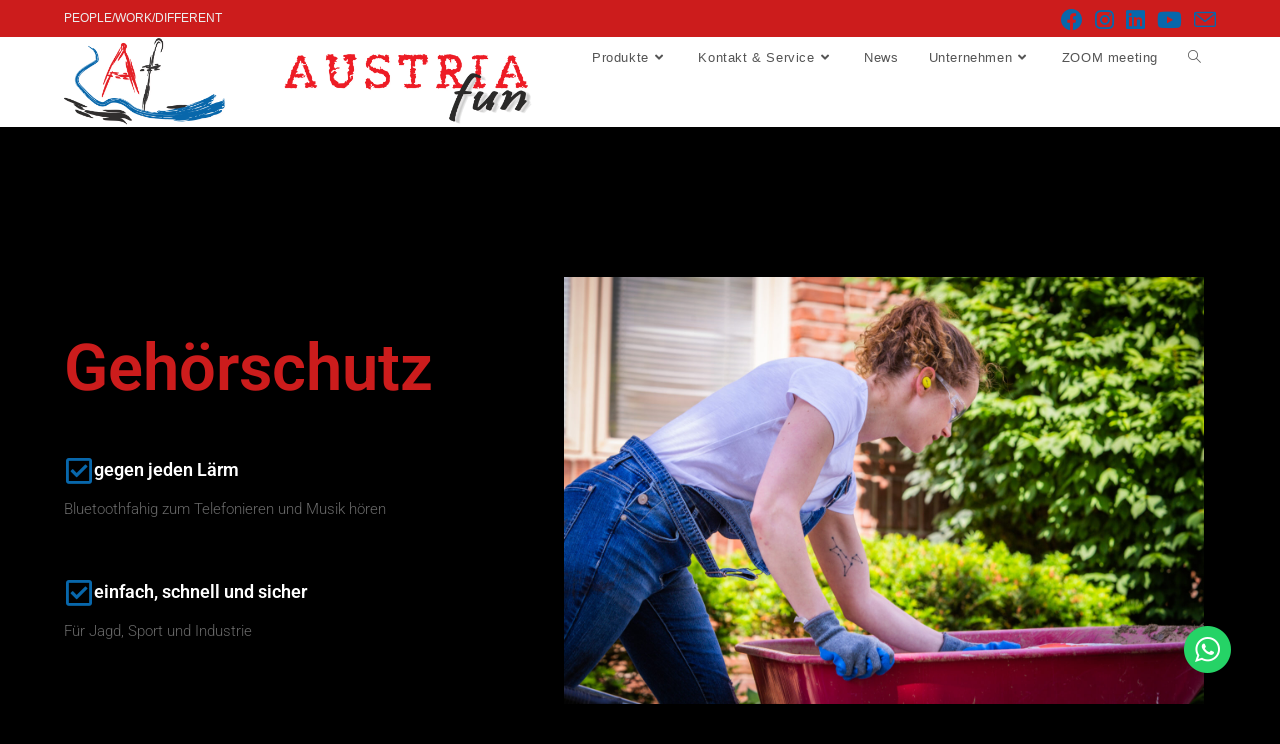

--- FILE ---
content_type: text/html; charset=UTF-8
request_url: https://www.austria-fun.at/produkte/gehoerschutz-standar/
body_size: 19362
content:
<!DOCTYPE html>
<html class="html" lang="de">
<head>
	<meta charset="UTF-8">
	<link rel="profile" href="https://gmpg.org/xfn/11">

	<title>Gehörschutz Standard &#8211; A-fun</title>
<meta name='robots' content='max-image-preview:large' />
<script id="cookieyes" type="text/javascript" src="https://cdn-cookieyes.com/client_data/08416218f94fe1f6890c49d7/script.js"></script><meta name="viewport" content="width=device-width, initial-scale=1"><link rel="alternate" type="application/rss+xml" title="A-fun &raquo; Feed" href="https://www.austria-fun.at/feed/" />
<link rel="alternate" type="application/rss+xml" title="A-fun &raquo; Kommentar-Feed" href="https://www.austria-fun.at/comments/feed/" />
<link rel="alternate" title="oEmbed (JSON)" type="application/json+oembed" href="https://www.austria-fun.at/wp-json/oembed/1.0/embed?url=https%3A%2F%2Fwww.austria-fun.at%2Fprodukte%2Fgehoerschutz-standar%2F" />
<link rel="alternate" title="oEmbed (XML)" type="text/xml+oembed" href="https://www.austria-fun.at/wp-json/oembed/1.0/embed?url=https%3A%2F%2Fwww.austria-fun.at%2Fprodukte%2Fgehoerschutz-standar%2F&#038;format=xml" />
<style id='wp-img-auto-sizes-contain-inline-css'>
img:is([sizes=auto i],[sizes^="auto," i]){contain-intrinsic-size:3000px 1500px}
/*# sourceURL=wp-img-auto-sizes-contain-inline-css */
</style>
<style id='wp-emoji-styles-inline-css'>

	img.wp-smiley, img.emoji {
		display: inline !important;
		border: none !important;
		box-shadow: none !important;
		height: 1em !important;
		width: 1em !important;
		margin: 0 0.07em !important;
		vertical-align: -0.1em !important;
		background: none !important;
		padding: 0 !important;
	}
/*# sourceURL=wp-emoji-styles-inline-css */
</style>
<style id='classic-theme-styles-inline-css'>
/*! This file is auto-generated */
.wp-block-button__link{color:#fff;background-color:#32373c;border-radius:9999px;box-shadow:none;text-decoration:none;padding:calc(.667em + 2px) calc(1.333em + 2px);font-size:1.125em}.wp-block-file__button{background:#32373c;color:#fff;text-decoration:none}
/*# sourceURL=/wp-includes/css/classic-themes.min.css */
</style>
<style id='global-styles-inline-css'>
:root{--wp--preset--aspect-ratio--square: 1;--wp--preset--aspect-ratio--4-3: 4/3;--wp--preset--aspect-ratio--3-4: 3/4;--wp--preset--aspect-ratio--3-2: 3/2;--wp--preset--aspect-ratio--2-3: 2/3;--wp--preset--aspect-ratio--16-9: 16/9;--wp--preset--aspect-ratio--9-16: 9/16;--wp--preset--color--black: #000000;--wp--preset--color--cyan-bluish-gray: #abb8c3;--wp--preset--color--white: #ffffff;--wp--preset--color--pale-pink: #f78da7;--wp--preset--color--vivid-red: #cf2e2e;--wp--preset--color--luminous-vivid-orange: #ff6900;--wp--preset--color--luminous-vivid-amber: #fcb900;--wp--preset--color--light-green-cyan: #7bdcb5;--wp--preset--color--vivid-green-cyan: #00d084;--wp--preset--color--pale-cyan-blue: #8ed1fc;--wp--preset--color--vivid-cyan-blue: #0693e3;--wp--preset--color--vivid-purple: #9b51e0;--wp--preset--gradient--vivid-cyan-blue-to-vivid-purple: linear-gradient(135deg,rgb(6,147,227) 0%,rgb(155,81,224) 100%);--wp--preset--gradient--light-green-cyan-to-vivid-green-cyan: linear-gradient(135deg,rgb(122,220,180) 0%,rgb(0,208,130) 100%);--wp--preset--gradient--luminous-vivid-amber-to-luminous-vivid-orange: linear-gradient(135deg,rgb(252,185,0) 0%,rgb(255,105,0) 100%);--wp--preset--gradient--luminous-vivid-orange-to-vivid-red: linear-gradient(135deg,rgb(255,105,0) 0%,rgb(207,46,46) 100%);--wp--preset--gradient--very-light-gray-to-cyan-bluish-gray: linear-gradient(135deg,rgb(238,238,238) 0%,rgb(169,184,195) 100%);--wp--preset--gradient--cool-to-warm-spectrum: linear-gradient(135deg,rgb(74,234,220) 0%,rgb(151,120,209) 20%,rgb(207,42,186) 40%,rgb(238,44,130) 60%,rgb(251,105,98) 80%,rgb(254,248,76) 100%);--wp--preset--gradient--blush-light-purple: linear-gradient(135deg,rgb(255,206,236) 0%,rgb(152,150,240) 100%);--wp--preset--gradient--blush-bordeaux: linear-gradient(135deg,rgb(254,205,165) 0%,rgb(254,45,45) 50%,rgb(107,0,62) 100%);--wp--preset--gradient--luminous-dusk: linear-gradient(135deg,rgb(255,203,112) 0%,rgb(199,81,192) 50%,rgb(65,88,208) 100%);--wp--preset--gradient--pale-ocean: linear-gradient(135deg,rgb(255,245,203) 0%,rgb(182,227,212) 50%,rgb(51,167,181) 100%);--wp--preset--gradient--electric-grass: linear-gradient(135deg,rgb(202,248,128) 0%,rgb(113,206,126) 100%);--wp--preset--gradient--midnight: linear-gradient(135deg,rgb(2,3,129) 0%,rgb(40,116,252) 100%);--wp--preset--font-size--small: 13px;--wp--preset--font-size--medium: 20px;--wp--preset--font-size--large: 36px;--wp--preset--font-size--x-large: 42px;--wp--preset--spacing--20: 0.44rem;--wp--preset--spacing--30: 0.67rem;--wp--preset--spacing--40: 1rem;--wp--preset--spacing--50: 1.5rem;--wp--preset--spacing--60: 2.25rem;--wp--preset--spacing--70: 3.38rem;--wp--preset--spacing--80: 5.06rem;--wp--preset--shadow--natural: 6px 6px 9px rgba(0, 0, 0, 0.2);--wp--preset--shadow--deep: 12px 12px 50px rgba(0, 0, 0, 0.4);--wp--preset--shadow--sharp: 6px 6px 0px rgba(0, 0, 0, 0.2);--wp--preset--shadow--outlined: 6px 6px 0px -3px rgb(255, 255, 255), 6px 6px rgb(0, 0, 0);--wp--preset--shadow--crisp: 6px 6px 0px rgb(0, 0, 0);}:where(.is-layout-flex){gap: 0.5em;}:where(.is-layout-grid){gap: 0.5em;}body .is-layout-flex{display: flex;}.is-layout-flex{flex-wrap: wrap;align-items: center;}.is-layout-flex > :is(*, div){margin: 0;}body .is-layout-grid{display: grid;}.is-layout-grid > :is(*, div){margin: 0;}:where(.wp-block-columns.is-layout-flex){gap: 2em;}:where(.wp-block-columns.is-layout-grid){gap: 2em;}:where(.wp-block-post-template.is-layout-flex){gap: 1.25em;}:where(.wp-block-post-template.is-layout-grid){gap: 1.25em;}.has-black-color{color: var(--wp--preset--color--black) !important;}.has-cyan-bluish-gray-color{color: var(--wp--preset--color--cyan-bluish-gray) !important;}.has-white-color{color: var(--wp--preset--color--white) !important;}.has-pale-pink-color{color: var(--wp--preset--color--pale-pink) !important;}.has-vivid-red-color{color: var(--wp--preset--color--vivid-red) !important;}.has-luminous-vivid-orange-color{color: var(--wp--preset--color--luminous-vivid-orange) !important;}.has-luminous-vivid-amber-color{color: var(--wp--preset--color--luminous-vivid-amber) !important;}.has-light-green-cyan-color{color: var(--wp--preset--color--light-green-cyan) !important;}.has-vivid-green-cyan-color{color: var(--wp--preset--color--vivid-green-cyan) !important;}.has-pale-cyan-blue-color{color: var(--wp--preset--color--pale-cyan-blue) !important;}.has-vivid-cyan-blue-color{color: var(--wp--preset--color--vivid-cyan-blue) !important;}.has-vivid-purple-color{color: var(--wp--preset--color--vivid-purple) !important;}.has-black-background-color{background-color: var(--wp--preset--color--black) !important;}.has-cyan-bluish-gray-background-color{background-color: var(--wp--preset--color--cyan-bluish-gray) !important;}.has-white-background-color{background-color: var(--wp--preset--color--white) !important;}.has-pale-pink-background-color{background-color: var(--wp--preset--color--pale-pink) !important;}.has-vivid-red-background-color{background-color: var(--wp--preset--color--vivid-red) !important;}.has-luminous-vivid-orange-background-color{background-color: var(--wp--preset--color--luminous-vivid-orange) !important;}.has-luminous-vivid-amber-background-color{background-color: var(--wp--preset--color--luminous-vivid-amber) !important;}.has-light-green-cyan-background-color{background-color: var(--wp--preset--color--light-green-cyan) !important;}.has-vivid-green-cyan-background-color{background-color: var(--wp--preset--color--vivid-green-cyan) !important;}.has-pale-cyan-blue-background-color{background-color: var(--wp--preset--color--pale-cyan-blue) !important;}.has-vivid-cyan-blue-background-color{background-color: var(--wp--preset--color--vivid-cyan-blue) !important;}.has-vivid-purple-background-color{background-color: var(--wp--preset--color--vivid-purple) !important;}.has-black-border-color{border-color: var(--wp--preset--color--black) !important;}.has-cyan-bluish-gray-border-color{border-color: var(--wp--preset--color--cyan-bluish-gray) !important;}.has-white-border-color{border-color: var(--wp--preset--color--white) !important;}.has-pale-pink-border-color{border-color: var(--wp--preset--color--pale-pink) !important;}.has-vivid-red-border-color{border-color: var(--wp--preset--color--vivid-red) !important;}.has-luminous-vivid-orange-border-color{border-color: var(--wp--preset--color--luminous-vivid-orange) !important;}.has-luminous-vivid-amber-border-color{border-color: var(--wp--preset--color--luminous-vivid-amber) !important;}.has-light-green-cyan-border-color{border-color: var(--wp--preset--color--light-green-cyan) !important;}.has-vivid-green-cyan-border-color{border-color: var(--wp--preset--color--vivid-green-cyan) !important;}.has-pale-cyan-blue-border-color{border-color: var(--wp--preset--color--pale-cyan-blue) !important;}.has-vivid-cyan-blue-border-color{border-color: var(--wp--preset--color--vivid-cyan-blue) !important;}.has-vivid-purple-border-color{border-color: var(--wp--preset--color--vivid-purple) !important;}.has-vivid-cyan-blue-to-vivid-purple-gradient-background{background: var(--wp--preset--gradient--vivid-cyan-blue-to-vivid-purple) !important;}.has-light-green-cyan-to-vivid-green-cyan-gradient-background{background: var(--wp--preset--gradient--light-green-cyan-to-vivid-green-cyan) !important;}.has-luminous-vivid-amber-to-luminous-vivid-orange-gradient-background{background: var(--wp--preset--gradient--luminous-vivid-amber-to-luminous-vivid-orange) !important;}.has-luminous-vivid-orange-to-vivid-red-gradient-background{background: var(--wp--preset--gradient--luminous-vivid-orange-to-vivid-red) !important;}.has-very-light-gray-to-cyan-bluish-gray-gradient-background{background: var(--wp--preset--gradient--very-light-gray-to-cyan-bluish-gray) !important;}.has-cool-to-warm-spectrum-gradient-background{background: var(--wp--preset--gradient--cool-to-warm-spectrum) !important;}.has-blush-light-purple-gradient-background{background: var(--wp--preset--gradient--blush-light-purple) !important;}.has-blush-bordeaux-gradient-background{background: var(--wp--preset--gradient--blush-bordeaux) !important;}.has-luminous-dusk-gradient-background{background: var(--wp--preset--gradient--luminous-dusk) !important;}.has-pale-ocean-gradient-background{background: var(--wp--preset--gradient--pale-ocean) !important;}.has-electric-grass-gradient-background{background: var(--wp--preset--gradient--electric-grass) !important;}.has-midnight-gradient-background{background: var(--wp--preset--gradient--midnight) !important;}.has-small-font-size{font-size: var(--wp--preset--font-size--small) !important;}.has-medium-font-size{font-size: var(--wp--preset--font-size--medium) !important;}.has-large-font-size{font-size: var(--wp--preset--font-size--large) !important;}.has-x-large-font-size{font-size: var(--wp--preset--font-size--x-large) !important;}
:where(.wp-block-post-template.is-layout-flex){gap: 1.25em;}:where(.wp-block-post-template.is-layout-grid){gap: 1.25em;}
:where(.wp-block-term-template.is-layout-flex){gap: 1.25em;}:where(.wp-block-term-template.is-layout-grid){gap: 1.25em;}
:where(.wp-block-columns.is-layout-flex){gap: 2em;}:where(.wp-block-columns.is-layout-grid){gap: 2em;}
:root :where(.wp-block-pullquote){font-size: 1.5em;line-height: 1.6;}
/*# sourceURL=global-styles-inline-css */
</style>
<link rel='stylesheet' id='quick_whatsapp_floating_button_css_style-css' href='https://www.austria-fun.at/wp-content/plugins/quick-whatsapp/css/quick-whatsapp-floating-button.php?ver=6.9' media='all' />
<link rel='stylesheet' id='font-awesome-css' href='https://www.austria-fun.at/wp-content/themes/oceanwp/assets/fonts/fontawesome/css/all.min.css?ver=6.7.2' media='all' />
<link rel='stylesheet' id='simple-line-icons-css' href='https://www.austria-fun.at/wp-content/themes/oceanwp/assets/css/third/simple-line-icons.min.css?ver=2.4.0' media='all' />
<link rel='stylesheet' id='oceanwp-style-css' href='https://www.austria-fun.at/wp-content/themes/oceanwp/assets/css/style.min.css?ver=4.1.4' media='all' />
<link rel='stylesheet' id='elementor-icons-css' href='https://www.austria-fun.at/wp-content/plugins/elementor/assets/lib/eicons/css/elementor-icons.min.css?ver=5.45.0' media='all' />
<link rel='stylesheet' id='elementor-frontend-css' href='https://www.austria-fun.at/wp-content/plugins/elementor/assets/css/frontend.min.css?ver=3.34.1' media='all' />
<link rel='stylesheet' id='elementor-post-2293-css' href='https://www.austria-fun.at/wp-content/uploads/elementor/css/post-2293.css?ver=1768889604' media='all' />
<link rel='stylesheet' id='font-awesome-5-all-css' href='https://www.austria-fun.at/wp-content/plugins/elementor/assets/lib/font-awesome/css/all.min.css?ver=3.34.1' media='all' />
<link rel='stylesheet' id='font-awesome-4-shim-css' href='https://www.austria-fun.at/wp-content/plugins/elementor/assets/lib/font-awesome/css/v4-shims.min.css?ver=3.34.1' media='all' />
<link rel='stylesheet' id='widget-heading-css' href='https://www.austria-fun.at/wp-content/plugins/elementor/assets/css/widget-heading.min.css?ver=3.34.1' media='all' />
<link rel='stylesheet' id='e-animation-grow-css' href='https://www.austria-fun.at/wp-content/plugins/elementor/assets/lib/animations/styles/e-animation-grow.min.css?ver=3.34.1' media='all' />
<link rel='stylesheet' id='widget-icon-box-css' href='https://www.austria-fun.at/wp-content/plugins/elementor/assets/css/widget-icon-box.min.css?ver=3.34.1' media='all' />
<link rel='stylesheet' id='widget-icon-list-css' href='https://www.austria-fun.at/wp-content/plugins/elementor/assets/css/widget-icon-list.min.css?ver=3.34.1' media='all' />
<link rel='stylesheet' id='widget-image-css' href='https://www.austria-fun.at/wp-content/plugins/elementor/assets/css/widget-image.min.css?ver=3.34.1' media='all' />
<link rel='stylesheet' id='widget-image-box-css' href='https://www.austria-fun.at/wp-content/plugins/elementor/assets/css/widget-image-box.min.css?ver=3.34.1' media='all' />
<link rel='stylesheet' id='swiper-css' href='https://www.austria-fun.at/wp-content/plugins/elementor/assets/lib/swiper/v8/css/swiper.min.css?ver=8.4.5' media='all' />
<link rel='stylesheet' id='e-swiper-css' href='https://www.austria-fun.at/wp-content/plugins/elementor/assets/css/conditionals/e-swiper.min.css?ver=3.34.1' media='all' />
<link rel='stylesheet' id='widget-image-gallery-css' href='https://www.austria-fun.at/wp-content/plugins/elementor/assets/css/widget-image-gallery.min.css?ver=3.34.1' media='all' />
<link rel='stylesheet' id='elementor-post-1348-css' href='https://www.austria-fun.at/wp-content/uploads/elementor/css/post-1348.css?ver=1768895400' media='all' />
<link rel='stylesheet' id='oe-widgets-style-css' href='https://www.austria-fun.at/wp-content/plugins/ocean-extra/assets/css/widgets.css?ver=6.9' media='all' />
<link rel='stylesheet' id='elementor-gf-local-roboto-css' href='https://www.austria-fun.at/wp-content/uploads/elementor/google-fonts/css/roboto.css?ver=1742234863' media='all' />
<link rel='stylesheet' id='elementor-gf-local-robotoslab-css' href='https://www.austria-fun.at/wp-content/uploads/elementor/google-fonts/css/robotoslab.css?ver=1742234873' media='all' />
<link rel='stylesheet' id='elementor-icons-shared-0-css' href='https://www.austria-fun.at/wp-content/plugins/elementor/assets/lib/font-awesome/css/fontawesome.min.css?ver=5.15.3' media='all' />
<link rel='stylesheet' id='elementor-icons-fa-regular-css' href='https://www.austria-fun.at/wp-content/plugins/elementor/assets/lib/font-awesome/css/regular.min.css?ver=5.15.3' media='all' />
<link rel='stylesheet' id='elementor-icons-fa-solid-css' href='https://www.austria-fun.at/wp-content/plugins/elementor/assets/lib/font-awesome/css/solid.min.css?ver=5.15.3' media='all' />
<script src="https://www.austria-fun.at/wp-includes/js/jquery/jquery.min.js?ver=3.7.1" id="jquery-core-js"></script>
<script src="https://www.austria-fun.at/wp-includes/js/jquery/jquery-migrate.min.js?ver=3.4.1" id="jquery-migrate-js"></script>
<script src="https://www.austria-fun.at/wp-content/plugins/elementor/assets/lib/font-awesome/js/v4-shims.min.js?ver=3.34.1" id="font-awesome-4-shim-js"></script>
<link rel="https://api.w.org/" href="https://www.austria-fun.at/wp-json/" /><link rel="alternate" title="JSON" type="application/json" href="https://www.austria-fun.at/wp-json/wp/v2/pages/1348" /><link rel="EditURI" type="application/rsd+xml" title="RSD" href="https://www.austria-fun.at/xmlrpc.php?rsd" />
<meta name="generator" content="WordPress 6.9" />
<link rel="canonical" href="https://www.austria-fun.at/produkte/gehoerschutz-standar/" />
<link rel='shortlink' href='https://www.austria-fun.at/?p=1348' />
<meta name="generator" content="Elementor 3.34.1; features: additional_custom_breakpoints; settings: css_print_method-external, google_font-enabled, font_display-auto">
			<style>
				.e-con.e-parent:nth-of-type(n+4):not(.e-lazyloaded):not(.e-no-lazyload),
				.e-con.e-parent:nth-of-type(n+4):not(.e-lazyloaded):not(.e-no-lazyload) * {
					background-image: none !important;
				}
				@media screen and (max-height: 1024px) {
					.e-con.e-parent:nth-of-type(n+3):not(.e-lazyloaded):not(.e-no-lazyload),
					.e-con.e-parent:nth-of-type(n+3):not(.e-lazyloaded):not(.e-no-lazyload) * {
						background-image: none !important;
					}
				}
				@media screen and (max-height: 640px) {
					.e-con.e-parent:nth-of-type(n+2):not(.e-lazyloaded):not(.e-no-lazyload),
					.e-con.e-parent:nth-of-type(n+2):not(.e-lazyloaded):not(.e-no-lazyload) * {
						background-image: none !important;
					}
				}
			</style>
			<link rel="icon" href="https://www.austria-fun.at/wp-content/uploads/2018/07/cropped-Logo_18-2-32x32.jpg" sizes="32x32" />
<link rel="icon" href="https://www.austria-fun.at/wp-content/uploads/2018/07/cropped-Logo_18-2-192x192.jpg" sizes="192x192" />
<link rel="apple-touch-icon" href="https://www.austria-fun.at/wp-content/uploads/2018/07/cropped-Logo_18-2-180x180.jpg" />
<meta name="msapplication-TileImage" content="https://www.austria-fun.at/wp-content/uploads/2018/07/cropped-Logo_18-2-270x270.jpg" />
<!-- OceanWP CSS -->
<style type="text/css">
/* Colors */a:hover,a.light:hover,.theme-heading .text::before,.theme-heading .text::after,#top-bar-content >a:hover,#top-bar-social li.oceanwp-email a:hover,#site-navigation-wrap .dropdown-menu >li >a:hover,#site-header.medium-header #medium-searchform button:hover,.oceanwp-mobile-menu-icon a:hover,.blog-entry.post .blog-entry-header .entry-title a:hover,.blog-entry.post .blog-entry-readmore a:hover,.blog-entry.thumbnail-entry .blog-entry-category a,ul.meta li a:hover,.dropcap,.single nav.post-navigation .nav-links .title,body .related-post-title a:hover,body #wp-calendar caption,body .contact-info-widget.default i,body .contact-info-widget.big-icons i,body .custom-links-widget .oceanwp-custom-links li a:hover,body .custom-links-widget .oceanwp-custom-links li a:hover:before,body .posts-thumbnails-widget li a:hover,body .social-widget li.oceanwp-email a:hover,.comment-author .comment-meta .comment-reply-link,#respond #cancel-comment-reply-link:hover,#footer-widgets .footer-box a:hover,#footer-bottom a:hover,#footer-bottom #footer-bottom-menu a:hover,.sidr a:hover,.sidr-class-dropdown-toggle:hover,.sidr-class-menu-item-has-children.active >a,.sidr-class-menu-item-has-children.active >a >.sidr-class-dropdown-toggle,input[type=checkbox]:checked:before{color:#cc1c1c}.single nav.post-navigation .nav-links .title .owp-icon use,.blog-entry.post .blog-entry-readmore a:hover .owp-icon use,body .contact-info-widget.default .owp-icon use,body .contact-info-widget.big-icons .owp-icon use{stroke:#cc1c1c}input[type="button"],input[type="reset"],input[type="submit"],button[type="submit"],.button,#site-navigation-wrap .dropdown-menu >li.btn >a >span,.thumbnail:hover i,.thumbnail:hover .link-post-svg-icon,.post-quote-content,.omw-modal .omw-close-modal,body .contact-info-widget.big-icons li:hover i,body .contact-info-widget.big-icons li:hover .owp-icon,body div.wpforms-container-full .wpforms-form input[type=submit],body div.wpforms-container-full .wpforms-form button[type=submit],body div.wpforms-container-full .wpforms-form .wpforms-page-button,.woocommerce-cart .wp-element-button,.woocommerce-checkout .wp-element-button,.wp-block-button__link{background-color:#cc1c1c}.widget-title{border-color:#cc1c1c}blockquote{border-color:#cc1c1c}.wp-block-quote{border-color:#cc1c1c}#searchform-dropdown{border-color:#cc1c1c}.dropdown-menu .sub-menu{border-color:#cc1c1c}.blog-entry.large-entry .blog-entry-readmore a:hover{border-color:#cc1c1c}.oceanwp-newsletter-form-wrap input[type="email"]:focus{border-color:#cc1c1c}.social-widget li.oceanwp-email a:hover{border-color:#cc1c1c}#respond #cancel-comment-reply-link:hover{border-color:#cc1c1c}body .contact-info-widget.big-icons li:hover i{border-color:#cc1c1c}body .contact-info-widget.big-icons li:hover .owp-icon{border-color:#cc1c1c}#footer-widgets .oceanwp-newsletter-form-wrap input[type="email"]:focus{border-color:#cc1c1c}input[type="button"]:hover,input[type="reset"]:hover,input[type="submit"]:hover,button[type="submit"]:hover,input[type="button"]:focus,input[type="reset"]:focus,input[type="submit"]:focus,button[type="submit"]:focus,.button:hover,.button:focus,#site-navigation-wrap .dropdown-menu >li.btn >a:hover >span,.post-quote-author,.omw-modal .omw-close-modal:hover,body div.wpforms-container-full .wpforms-form input[type=submit]:hover,body div.wpforms-container-full .wpforms-form button[type=submit]:hover,body div.wpforms-container-full .wpforms-form .wpforms-page-button:hover,.woocommerce-cart .wp-element-button:hover,.woocommerce-checkout .wp-element-button:hover,.wp-block-button__link:hover{background-color:#0867ab}table th,table td,hr,.content-area,body.content-left-sidebar #content-wrap .content-area,.content-left-sidebar .content-area,#top-bar-wrap,#site-header,#site-header.top-header #search-toggle,.dropdown-menu ul li,.centered-minimal-page-header,.blog-entry.post,.blog-entry.grid-entry .blog-entry-inner,.blog-entry.thumbnail-entry .blog-entry-bottom,.single-post .entry-title,.single .entry-share-wrap .entry-share,.single .entry-share,.single .entry-share ul li a,.single nav.post-navigation,.single nav.post-navigation .nav-links .nav-previous,#author-bio,#author-bio .author-bio-avatar,#author-bio .author-bio-social li a,#related-posts,#comments,.comment-body,#respond #cancel-comment-reply-link,#blog-entries .type-page,.page-numbers a,.page-numbers span:not(.elementor-screen-only),.page-links span,body #wp-calendar caption,body #wp-calendar th,body #wp-calendar tbody,body .contact-info-widget.default i,body .contact-info-widget.big-icons i,body .contact-info-widget.big-icons .owp-icon,body .contact-info-widget.default .owp-icon,body .posts-thumbnails-widget li,body .tagcloud a{border-color:#ffffff}body,.separate-layout,.has-parallax-footer:not(.separate-layout) #main{background-color:#000000}a{color:#2f2d2d}a .owp-icon use{stroke:#2f2d2d}a:hover{color:#0867ab}a:hover .owp-icon use{stroke:#0867ab}body .theme-button,body input[type="submit"],body button[type="submit"],body button,body .button,body div.wpforms-container-full .wpforms-form input[type=submit],body div.wpforms-container-full .wpforms-form button[type=submit],body div.wpforms-container-full .wpforms-form .wpforms-page-button,.woocommerce-cart .wp-element-button,.woocommerce-checkout .wp-element-button,.wp-block-button__link{background-color:#cc1c1c}body .theme-button:hover,body input[type="submit"]:hover,body button[type="submit"]:hover,body button:hover,body .button:hover,body div.wpforms-container-full .wpforms-form input[type=submit]:hover,body div.wpforms-container-full .wpforms-form input[type=submit]:active,body div.wpforms-container-full .wpforms-form button[type=submit]:hover,body div.wpforms-container-full .wpforms-form button[type=submit]:active,body div.wpforms-container-full .wpforms-form .wpforms-page-button:hover,body div.wpforms-container-full .wpforms-form .wpforms-page-button:active,.woocommerce-cart .wp-element-button:hover,.woocommerce-checkout .wp-element-button:hover,.wp-block-button__link:hover{background-color:#0867ab}body .theme-button,body input[type="submit"],body button[type="submit"],body button,body .button,body div.wpforms-container-full .wpforms-form input[type=submit],body div.wpforms-container-full .wpforms-form button[type=submit],body div.wpforms-container-full .wpforms-form .wpforms-page-button,.woocommerce-cart .wp-element-button,.woocommerce-checkout .wp-element-button,.wp-block-button__link{border-color:#ffffff}body .theme-button:hover,body input[type="submit"]:hover,body button[type="submit"]:hover,body button:hover,body .button:hover,body div.wpforms-container-full .wpforms-form input[type=submit]:hover,body div.wpforms-container-full .wpforms-form input[type=submit]:active,body div.wpforms-container-full .wpforms-form button[type=submit]:hover,body div.wpforms-container-full .wpforms-form button[type=submit]:active,body div.wpforms-container-full .wpforms-form .wpforms-page-button:hover,body div.wpforms-container-full .wpforms-form .wpforms-page-button:active,.woocommerce-cart .wp-element-button:hover,.woocommerce-checkout .wp-element-button:hover,.wp-block-button__link:hover{border-color:#ffffff}body{color:#ededed}h1,h2,h3,h4,h5,h6,.theme-heading,.widget-title,.oceanwp-widget-recent-posts-title,.comment-reply-title,.entry-title,.sidebar-box .widget-title{color:#333333}h4{color:#333333}/* OceanWP Style Settings CSS */body{background-image:url(http://testing.austria-fun.at/wordpress/wp-content/uploads/2018/08/fs18.jpg)}body{background-attachment:fixed}body{background-repeat:no-repeat}body{background-size:cover}.theme-button,input[type="submit"],button[type="submit"],button,.button,body div.wpforms-container-full .wpforms-form input[type=submit],body div.wpforms-container-full .wpforms-form button[type=submit],body div.wpforms-container-full .wpforms-form .wpforms-page-button{border-style:solid}.theme-button,input[type="submit"],button[type="submit"],button,.button,body div.wpforms-container-full .wpforms-form input[type=submit],body div.wpforms-container-full .wpforms-form button[type=submit],body div.wpforms-container-full .wpforms-form .wpforms-page-button{border-width:1px}form input[type="text"],form input[type="password"],form input[type="email"],form input[type="url"],form input[type="date"],form input[type="month"],form input[type="time"],form input[type="datetime"],form input[type="datetime-local"],form input[type="week"],form input[type="number"],form input[type="search"],form input[type="tel"],form input[type="color"],form select,form textarea,.woocommerce .woocommerce-checkout .select2-container--default .select2-selection--single{border-style:solid}body div.wpforms-container-full .wpforms-form input[type=date],body div.wpforms-container-full .wpforms-form input[type=datetime],body div.wpforms-container-full .wpforms-form input[type=datetime-local],body div.wpforms-container-full .wpforms-form input[type=email],body div.wpforms-container-full .wpforms-form input[type=month],body div.wpforms-container-full .wpforms-form input[type=number],body div.wpforms-container-full .wpforms-form input[type=password],body div.wpforms-container-full .wpforms-form input[type=range],body div.wpforms-container-full .wpforms-form input[type=search],body div.wpforms-container-full .wpforms-form input[type=tel],body div.wpforms-container-full .wpforms-form input[type=text],body div.wpforms-container-full .wpforms-form input[type=time],body div.wpforms-container-full .wpforms-form input[type=url],body div.wpforms-container-full .wpforms-form input[type=week],body div.wpforms-container-full .wpforms-form select,body div.wpforms-container-full .wpforms-form textarea{border-style:solid}form input[type="text"],form input[type="password"],form input[type="email"],form input[type="url"],form input[type="date"],form input[type="month"],form input[type="time"],form input[type="datetime"],form input[type="datetime-local"],form input[type="week"],form input[type="number"],form input[type="search"],form input[type="tel"],form input[type="color"],form select,form textarea{border-radius:3px}body div.wpforms-container-full .wpforms-form input[type=date],body div.wpforms-container-full .wpforms-form input[type=datetime],body div.wpforms-container-full .wpforms-form input[type=datetime-local],body div.wpforms-container-full .wpforms-form input[type=email],body div.wpforms-container-full .wpforms-form input[type=month],body div.wpforms-container-full .wpforms-form input[type=number],body div.wpforms-container-full .wpforms-form input[type=password],body div.wpforms-container-full .wpforms-form input[type=range],body div.wpforms-container-full .wpforms-form input[type=search],body div.wpforms-container-full .wpforms-form input[type=tel],body div.wpforms-container-full .wpforms-form input[type=text],body div.wpforms-container-full .wpforms-form input[type=time],body div.wpforms-container-full .wpforms-form input[type=url],body div.wpforms-container-full .wpforms-form input[type=week],body div.wpforms-container-full .wpforms-form select,body div.wpforms-container-full .wpforms-form textarea{border-radius:3px}/* Header */#site-logo #site-logo-inner,.oceanwp-social-menu .social-menu-inner,#site-header.full_screen-header .menu-bar-inner,.after-header-content .after-header-content-inner{height:40px}#site-navigation-wrap .dropdown-menu >li >a,#site-navigation-wrap .dropdown-menu >li >span.opl-logout-link,.oceanwp-mobile-menu-icon a,.mobile-menu-close,.after-header-content-inner >a{line-height:40px}#site-header.has-header-media .overlay-header-media{background-color:rgba(0,0,0,0.5)}#site-logo #site-logo-inner a img,#site-header.center-header #site-navigation-wrap .middle-site-logo a img{max-width:468px}@media (max-width:480px){#site-logo #site-logo-inner a img,#site-header.center-header #site-navigation-wrap .middle-site-logo a img{max-width:149px}}#site-header #site-logo #site-logo-inner a img,#site-header.center-header #site-navigation-wrap .middle-site-logo a img{max-height:98px}/* Topbar */#top-bar-social li a{font-size:22px}#top-bar-social li a{color:#0867ab}#top-bar-social li a .owp-icon use{stroke:#0867ab}#top-bar-wrap,.oceanwp-top-bar-sticky{background-color:#cc1c1c}#top-bar-content a:hover,#top-bar-social-alt a:hover{color:#0867ab}/* Blog CSS */.ocean-single-post-header ul.meta-item li a:hover{color:#333333}/* Footer Copyright */#footer-bottom{background-color:#cc1c1c}/* Typography */body{font-size:14px;line-height:1.8}h1,h2,h3,h4,h5,h6,.theme-heading,.widget-title,.oceanwp-widget-recent-posts-title,.comment-reply-title,.entry-title,.sidebar-box .widget-title{line-height:1.4}h1{font-size:23px;line-height:1.4}h2{font-size:20px;line-height:1.4}h3{font-size:18px;line-height:1.4}h4{font-size:17px;line-height:1.4}h5{font-size:14px;line-height:1.4}h6{font-size:15px;line-height:1.4}.page-header .page-header-title,.page-header.background-image-page-header .page-header-title{font-size:32px;line-height:1.4}.page-header .page-subheading{font-size:15px;line-height:1.8}.site-breadcrumbs,.site-breadcrumbs a{font-size:13px;line-height:1.4}#top-bar-content,#top-bar-social-alt{font-size:12px;line-height:1.8}#site-logo a.site-logo-text{font-size:24px;line-height:1.8}.dropdown-menu ul li a.menu-link,#site-header.full_screen-header .fs-dropdown-menu ul.sub-menu li a{font-size:12px;line-height:1.2;letter-spacing:.6px}.sidr-class-dropdown-menu li a,a.sidr-class-toggle-sidr-close,#mobile-dropdown ul li a,body #mobile-fullscreen ul li a{font-size:15px;line-height:1.8}.blog-entry.post .blog-entry-header .entry-title a{font-size:24px;line-height:1.4}.ocean-single-post-header .single-post-title{font-size:34px;line-height:1.4;letter-spacing:.6px}.ocean-single-post-header ul.meta-item li,.ocean-single-post-header ul.meta-item li a{font-size:13px;line-height:1.4;letter-spacing:.6px}.ocean-single-post-header .post-author-name,.ocean-single-post-header .post-author-name a{font-size:14px;line-height:1.4;letter-spacing:.6px}.ocean-single-post-header .post-author-description{font-size:12px;line-height:1.4;letter-spacing:.6px}.single-post .entry-title{line-height:1.4;letter-spacing:.6px}.single-post ul.meta li,.single-post ul.meta li a{font-size:14px;line-height:1.4;letter-spacing:.6px}.sidebar-box .widget-title,.sidebar-box.widget_block .wp-block-heading{font-size:13px;line-height:1;letter-spacing:1px}#footer-widgets .footer-box .widget-title{font-size:13px;line-height:1;letter-spacing:1px}#footer-bottom #copyright{font-size:12px;line-height:1}#footer-bottom #footer-bottom-menu{font-size:12px;line-height:1}.woocommerce-store-notice.demo_store{line-height:2;letter-spacing:1.5px}.demo_store .woocommerce-store-notice__dismiss-link{line-height:2;letter-spacing:1.5px}.woocommerce ul.products li.product li.title h2,.woocommerce ul.products li.product li.title a{font-size:14px;line-height:1.5}.woocommerce ul.products li.product li.category,.woocommerce ul.products li.product li.category a{font-size:12px;line-height:1}.woocommerce ul.products li.product .price{font-size:18px;line-height:1}.woocommerce ul.products li.product .button,.woocommerce ul.products li.product .product-inner .added_to_cart{font-size:12px;line-height:1.5;letter-spacing:1px}.woocommerce ul.products li.owp-woo-cond-notice span,.woocommerce ul.products li.owp-woo-cond-notice a{font-size:16px;line-height:1;letter-spacing:1px;font-weight:600;text-transform:capitalize}.woocommerce div.product .product_title{font-size:24px;line-height:1.4;letter-spacing:.6px}.woocommerce div.product p.price{font-size:36px;line-height:1}.woocommerce .owp-btn-normal .summary form button.button,.woocommerce .owp-btn-big .summary form button.button,.woocommerce .owp-btn-very-big .summary form button.button{font-size:12px;line-height:1.5;letter-spacing:1px;text-transform:uppercase}.woocommerce div.owp-woo-single-cond-notice span,.woocommerce div.owp-woo-single-cond-notice a{font-size:18px;line-height:2;letter-spacing:1.5px;font-weight:600;text-transform:capitalize}.ocean-preloader--active .preloader-after-content{font-size:20px;line-height:1.8;letter-spacing:.6px}
</style></head>

<body class="wp-singular page-template-default page page-id-1348 page-child parent-pageid-1210 wp-custom-logo wp-embed-responsive wp-theme-oceanwp oceanwp-theme dropdown-mobile default-breakpoint content-full-width content-max-width has-topbar page-header-disabled has-breadcrumbs has-fixed-footer elementor-default elementor-kit-2293 elementor-page elementor-page-1348" itemscope="itemscope" itemtype="https://schema.org/WebPage">

	
	
	<div id="outer-wrap" class="site clr">

		<a class="skip-link screen-reader-text" href="#main">Zum Inhalt springen</a>

		
		<div id="wrap" class="clr">

			

<div id="top-bar-wrap" class="clr">

	<div id="top-bar" class="clr container">

		
		<div id="top-bar-inner" class="clr">

			
	<div id="top-bar-content" class="clr has-content top-bar-left">

		
		
			
				<span class="topbar-content">

					
PEOPLE/WORK/DIFFERENT
				</span>

				
	</div><!-- #top-bar-content -->



<div id="top-bar-social" class="clr top-bar-right">

	<ul class="clr" aria-label="Social-Media-Links">

		<li class="oceanwp-facebook"><a href="http://facebook.com/austriafun" aria-label="Facebook (öffnet in neuem Tab)" target="_blank" rel="noopener noreferrer"><i class=" fab fa-facebook" aria-hidden="true" role="img"></i></a></li><li class="oceanwp-instagram"><a href="https://www.instagram.com/austria_fun/" aria-label="Instagram (öffnet in neuem Tab)" target="_blank" rel="noopener noreferrer"><i class=" fab fa-instagram" aria-hidden="true" role="img"></i></a></li><li class="oceanwp-linkedin"><a href="https://linkedin.com/company/austria-fun/" aria-label="LinkedIn (öffnet in neuem Tab)" target="_blank" rel="noopener noreferrer"><i class=" fab fa-linkedin" aria-hidden="true" role="img"></i></a></li><li class="oceanwp-youtube"><a href="https://www.youtube.com/channel/UClqK3cJRlGQ9c_dCoGTblZg" aria-label="YouTube (öffnet in neuem Tab)" target="_blank" rel="noopener noreferrer"><i class=" fab fa-youtube" aria-hidden="true" role="img"></i></a></li><li class="oceanwp-email"><a href="mailto:&#111;&#102;&#102;&#105;ce&#64;aust&#114;i&#97;-&#102;&#117;n&#46;a&#116;" aria-label="Mail senden (öffnet im Mail-Programm)" target="_self"><i class=" icon-envelope" aria-hidden="true" role="img"></i></a></li>
	</ul>

</div><!-- #top-bar-social -->

		</div><!-- #top-bar-inner -->

		
	</div><!-- #top-bar -->

</div><!-- #top-bar-wrap -->


			
<header id="site-header" class="minimal-header has-social clr" data-height="40" itemscope="itemscope" itemtype="https://schema.org/WPHeader" role="banner">

	
					
			<div id="site-header-inner" class="clr container">

				
				

<div id="site-logo" class="clr" itemscope itemtype="https://schema.org/Brand" >

	
	<div id="site-logo-inner" class="clr">

		<a href="https://www.austria-fun.at/" class="custom-logo-link" rel="home"><img fetchpriority="high" width="3429" height="644" src="https://www.austria-fun.at/wp-content/uploads/2018/08/cropped-Logo-homepage.png" class="custom-logo" alt="A-fun" decoding="async" srcset="https://www.austria-fun.at/wp-content/uploads/2018/08/cropped-Logo-homepage.png 3429w, https://www.austria-fun.at/wp-content/uploads/2018/08/cropped-Logo-homepage-600x113.png 600w, https://www.austria-fun.at/wp-content/uploads/2018/08/cropped-Logo-homepage-300x56.png 300w, https://www.austria-fun.at/wp-content/uploads/2018/08/cropped-Logo-homepage-768x144.png 768w, https://www.austria-fun.at/wp-content/uploads/2018/08/cropped-Logo-homepage-1024x192.png 1024w" sizes="(max-width: 3429px) 100vw, 3429px" /></a>
	</div><!-- #site-logo-inner -->

	
	
</div><!-- #site-logo -->


<div class="oceanwp-social-menu clr simple-social">

	<div class="social-menu-inner clr">

		
			<ul aria-label="Social-Media-Links">

				
			</ul>

		
	</div>

</div>
			<div id="site-navigation-wrap" class="clr">
			
			
			
			<nav id="site-navigation" class="navigation main-navigation clr" itemscope="itemscope" itemtype="https://schema.org/SiteNavigationElement" role="navigation" >

				<ul id="menu-hauptmenue" class="main-menu dropdown-menu sf-menu"><li id="menu-item-1220" class="menu-item menu-item-type-post_type menu-item-object-page current-page-ancestor current-menu-ancestor current-menu-parent current-page-parent current_page_parent current_page_ancestor menu-item-has-children dropdown menu-item-1220"><a href="https://www.austria-fun.at/produkte/" class="menu-link"><span class="text-wrap">Produkte<i class="nav-arrow fa fa-angle-down" aria-hidden="true" role="img"></i></span></a>
<ul class="sub-menu">
	<li id="menu-item-1319" class="menu-item menu-item-type-post_type menu-item-object-page menu-item-1319"><a href="https://www.austria-fun.at/produkte/korrektionsschutzbrillen/" class="menu-link"><span class="text-wrap">Korrektionsschutzbrillen</span></a></li>	<li id="menu-item-1354" class="menu-item menu-item-type-post_type menu-item-object-page menu-item-1354"><a href="https://www.austria-fun.at/produkte/bildschirmbrillen/" class="menu-link"><span class="text-wrap">Bildschirmbrillen</span></a></li>	<li id="menu-item-1322" class="menu-item menu-item-type-post_type menu-item-object-page menu-item-1322"><a href="https://www.austria-fun.at/produkte/angepasster-gehoerschutz/" class="menu-link"><span class="text-wrap">angepasster Gehörschutz</span></a></li>	<li id="menu-item-2619" class="menu-item menu-item-type-post_type menu-item-object-page menu-item-2619"><a href="https://www.austria-fun.at/orthopaedische-arbeitsschuhe/" class="menu-link"><span class="text-wrap">orthopädische Arbeitsschuhe</span></a></li>	<li id="menu-item-2900" class="menu-item menu-item-type-post_type menu-item-object-page menu-item-2900"><a href="https://www.austria-fun.at/kuehlende-kleidung/" class="menu-link"><span class="text-wrap">Kühlende Kleidung</span></a></li>	<li id="menu-item-1343" class="menu-item menu-item-type-post_type menu-item-object-page menu-item-1343"><a href="https://www.austria-fun.at/produkte/schutzbrillen-plano/" class="menu-link"><span class="text-wrap">Schutzbrillen Plano</span></a></li>	<li id="menu-item-1351" class="menu-item menu-item-type-post_type menu-item-object-page current-menu-item page_item page-item-1348 current_page_item menu-item-1351"><a href="https://www.austria-fun.at/produkte/gehoerschutz-standar/" class="menu-link"><span class="text-wrap">Gehörschutz/ISOtunes</span></a></li>	<li id="menu-item-2320" class="menu-item menu-item-type-post_type menu-item-object-page menu-item-2320"><a href="https://www.austria-fun.at/laserschutzbrillen/" class="menu-link"><span class="text-wrap">Laserschutzbrillen</span></a></li>	<li id="menu-item-1222" class="menu-item menu-item-type-post_type menu-item-object-page menu-item-1222"><a href="https://www.austria-fun.at/produkte/brille-aus-der-box/" class="menu-link"><span class="text-wrap">Brille-aus-der-Box</span></a></li>	<li id="menu-item-1347" class="menu-item menu-item-type-post_type menu-item-object-page menu-item-1347"><a href="https://www.austria-fun.at/produkte/fanshop/" class="menu-link"><span class="text-wrap">Kleidung</span></a></li>	<li id="menu-item-4105" class="menu-item menu-item-type-post_type menu-item-object-page menu-item-4105"><a href="https://www.austria-fun.at/hearos/" class="menu-link"><span class="text-wrap">hearos</span></a></li></ul>
</li><li id="menu-item-1329" class="menu-item menu-item-type-post_type menu-item-object-page menu-item-has-children dropdown menu-item-1329"><a href="https://www.austria-fun.at/anfrage/" class="menu-link"><span class="text-wrap">Kontakt &#038; Service<i class="nav-arrow fa fa-angle-down" aria-hidden="true" role="img"></i></span></a>
<ul class="sub-menu">
	<li id="menu-item-1367" class="menu-item menu-item-type-post_type menu-item-object-page menu-item-1367"><a href="https://www.austria-fun.at/badb_bestellen/" class="menu-link"><span class="text-wrap">Bestellung Brille-aus-der-Box</span></a></li>	<li id="menu-item-1374" class="menu-item menu-item-type-post_type menu-item-object-page menu-item-1374"><a href="https://www.austria-fun.at/anfrage/" class="menu-link"><span class="text-wrap">Kontakt &#038; Service</span></a></li>	<li id="menu-item-1368" class="menu-item menu-item-type-post_type menu-item-object-page menu-item-1368"><a href="https://www.austria-fun.at/faq/" class="menu-link"><span class="text-wrap">FAQ</span></a></li>	<li id="menu-item-1371" class="menu-item menu-item-type-post_type menu-item-object-page menu-item-1371"><a href="https://www.austria-fun.at/downloads-2/" class="menu-link"><span class="text-wrap">downloads</span></a></li></ul>
</li><li id="menu-item-1219" class="menu-item menu-item-type-post_type menu-item-object-page menu-item-1219"><a href="https://www.austria-fun.at/aktuelles/" class="menu-link"><span class="text-wrap">News</span></a></li><li id="menu-item-1340" class="menu-item menu-item-type-post_type menu-item-object-page menu-item-has-children dropdown menu-item-1340"><a href="https://www.austria-fun.at/ueber-uns/" class="menu-link"><span class="text-wrap">Unternehmen<i class="nav-arrow fa fa-angle-down" aria-hidden="true" role="img"></i></span></a>
<ul class="sub-menu">
	<li id="menu-item-1542" class="menu-item menu-item-type-post_type menu-item-object-page menu-item-1542"><a href="https://www.austria-fun.at/ueber-uns/" class="menu-link"><span class="text-wrap">Unternehmen</span></a></li>	<li id="menu-item-1720" class="menu-item menu-item-type-post_type menu-item-object-page menu-item-1720"><a href="https://www.austria-fun.at/aktuelles/" class="menu-link"><span class="text-wrap">News</span></a></li>	<li id="menu-item-1548" class="menu-item menu-item-type-post_type menu-item-object-page menu-item-1548"><a href="https://www.austria-fun.at/rallyeteam/" class="menu-link"><span class="text-wrap">Rallyeteam</span></a></li>	<li id="menu-item-1541" class="menu-item menu-item-type-post_type menu-item-object-page menu-item-1541"><a href="https://www.austria-fun.at/impressum/" class="menu-link"><span class="text-wrap">Impressum</span></a></li></ul>
</li><li id="menu-item-2600" class="menu-item menu-item-type-post_type menu-item-object-page menu-item-2600"><a href="https://www.austria-fun.at/zoom-meeting/" class="menu-link"><span class="text-wrap">ZOOM meeting</span></a></li><li class="search-toggle-li" ><a href="https://www.austria-fun.at/#" class="site-search-toggle search-dropdown-toggle"><span class="screen-reader-text">Website-Suche umschalten</span><i class=" icon-magnifier" aria-hidden="true" role="img"></i></a></li></ul>
<div id="searchform-dropdown" class="header-searchform-wrap clr" >
	
<form aria-label="Diese Website durchsuchen" role="search" method="get" class="searchform" action="https://www.austria-fun.at/">	
	<input aria-label="Suchabfrage eingeben" type="search" id="ocean-search-form-1" class="field" autocomplete="off" placeholder="Suchen" name="s">
		</form>
</div><!-- #searchform-dropdown -->

			</nav><!-- #site-navigation -->

			
			
					</div><!-- #site-navigation-wrap -->
			
		
	
				
	
	<div class="oceanwp-mobile-menu-icon clr mobile-right">

		
		
		
		<a href="https://www.austria-fun.at/#mobile-menu-toggle" class="mobile-menu"  aria-label="Mobiles Menü">
							<i class="fa fa-bars" aria-hidden="true"></i>
								<span class="oceanwp-text">Menü</span>
				<span class="oceanwp-close-text">Schließen</span>
						</a>

		
		
		
	</div><!-- #oceanwp-mobile-menu-navbar -->

	

			</div><!-- #site-header-inner -->

			
<div id="mobile-dropdown" class="clr" >

	<nav class="clr has-social" itemscope="itemscope" itemtype="https://schema.org/SiteNavigationElement">

		<ul id="menu-hauptmenue-1" class="menu"><li class="menu-item menu-item-type-post_type menu-item-object-page current-page-ancestor current-menu-ancestor current-menu-parent current-page-parent current_page_parent current_page_ancestor menu-item-has-children menu-item-1220"><a href="https://www.austria-fun.at/produkte/">Produkte</a>
<ul class="sub-menu">
	<li class="menu-item menu-item-type-post_type menu-item-object-page menu-item-1319"><a href="https://www.austria-fun.at/produkte/korrektionsschutzbrillen/">Korrektionsschutzbrillen</a></li>
	<li class="menu-item menu-item-type-post_type menu-item-object-page menu-item-1354"><a href="https://www.austria-fun.at/produkte/bildschirmbrillen/">Bildschirmbrillen</a></li>
	<li class="menu-item menu-item-type-post_type menu-item-object-page menu-item-1322"><a href="https://www.austria-fun.at/produkte/angepasster-gehoerschutz/">angepasster Gehörschutz</a></li>
	<li class="menu-item menu-item-type-post_type menu-item-object-page menu-item-2619"><a href="https://www.austria-fun.at/orthopaedische-arbeitsschuhe/">orthopädische Arbeitsschuhe</a></li>
	<li class="menu-item menu-item-type-post_type menu-item-object-page menu-item-2900"><a href="https://www.austria-fun.at/kuehlende-kleidung/">Kühlende Kleidung</a></li>
	<li class="menu-item menu-item-type-post_type menu-item-object-page menu-item-1343"><a href="https://www.austria-fun.at/produkte/schutzbrillen-plano/">Schutzbrillen Plano</a></li>
	<li class="menu-item menu-item-type-post_type menu-item-object-page current-menu-item page_item page-item-1348 current_page_item menu-item-1351"><a href="https://www.austria-fun.at/produkte/gehoerschutz-standar/" aria-current="page">Gehörschutz/ISOtunes</a></li>
	<li class="menu-item menu-item-type-post_type menu-item-object-page menu-item-2320"><a href="https://www.austria-fun.at/laserschutzbrillen/">Laserschutzbrillen</a></li>
	<li class="menu-item menu-item-type-post_type menu-item-object-page menu-item-1222"><a href="https://www.austria-fun.at/produkte/brille-aus-der-box/">Brille-aus-der-Box</a></li>
	<li class="menu-item menu-item-type-post_type menu-item-object-page menu-item-1347"><a href="https://www.austria-fun.at/produkte/fanshop/">Kleidung</a></li>
	<li class="menu-item menu-item-type-post_type menu-item-object-page menu-item-4105"><a href="https://www.austria-fun.at/hearos/">hearos</a></li>
</ul>
</li>
<li class="menu-item menu-item-type-post_type menu-item-object-page menu-item-has-children menu-item-1329"><a href="https://www.austria-fun.at/anfrage/">Kontakt &#038; Service</a>
<ul class="sub-menu">
	<li class="menu-item menu-item-type-post_type menu-item-object-page menu-item-1367"><a href="https://www.austria-fun.at/badb_bestellen/">Bestellung Brille-aus-der-Box</a></li>
	<li class="menu-item menu-item-type-post_type menu-item-object-page menu-item-1374"><a href="https://www.austria-fun.at/anfrage/">Kontakt &#038; Service</a></li>
	<li class="menu-item menu-item-type-post_type menu-item-object-page menu-item-1368"><a href="https://www.austria-fun.at/faq/">FAQ</a></li>
	<li class="menu-item menu-item-type-post_type menu-item-object-page menu-item-1371"><a href="https://www.austria-fun.at/downloads-2/">downloads</a></li>
</ul>
</li>
<li class="menu-item menu-item-type-post_type menu-item-object-page menu-item-1219"><a href="https://www.austria-fun.at/aktuelles/">News</a></li>
<li class="menu-item menu-item-type-post_type menu-item-object-page menu-item-has-children menu-item-1340"><a href="https://www.austria-fun.at/ueber-uns/">Unternehmen</a>
<ul class="sub-menu">
	<li class="menu-item menu-item-type-post_type menu-item-object-page menu-item-1542"><a href="https://www.austria-fun.at/ueber-uns/">Unternehmen</a></li>
	<li class="menu-item menu-item-type-post_type menu-item-object-page menu-item-1720"><a href="https://www.austria-fun.at/aktuelles/">News</a></li>
	<li class="menu-item menu-item-type-post_type menu-item-object-page menu-item-1548"><a href="https://www.austria-fun.at/rallyeteam/">Rallyeteam</a></li>
	<li class="menu-item menu-item-type-post_type menu-item-object-page menu-item-1541"><a href="https://www.austria-fun.at/impressum/">Impressum</a></li>
</ul>
</li>
<li class="menu-item menu-item-type-post_type menu-item-object-page menu-item-2600"><a href="https://www.austria-fun.at/zoom-meeting/">ZOOM meeting</a></li>
<li class="search-toggle-li" ><a href="https://www.austria-fun.at/#" class="site-search-toggle search-dropdown-toggle"><span class="screen-reader-text">Website-Suche umschalten</span><i class=" icon-magnifier" aria-hidden="true" role="img"></i></a></li></ul>
<div class="oceanwp-social-menu clr simple-social">

	<div class="social-menu-inner clr">

		
			<ul aria-label="Social-Media-Links">

				
			</ul>

		
	</div>

</div>

<div id="mobile-menu-search" class="clr">
	<form aria-label="Diese Website durchsuchen" method="get" action="https://www.austria-fun.at/" class="mobile-searchform">
		<input aria-label="Suchabfrage eingeben" value="" class="field" id="ocean-mobile-search-2" type="search" name="s" autocomplete="off" placeholder="Suchen" />
		<button aria-label="Suche abschicken" type="submit" class="searchform-submit">
			<i class=" icon-magnifier" aria-hidden="true" role="img"></i>		</button>
					</form>
</div><!-- .mobile-menu-search -->

	</nav>

</div>

			
			
		
		
</header><!-- #site-header -->


			
			<main id="main" class="site-main clr"  role="main">

				
	
	<div id="content-wrap" class="container clr">

		
		<div id="primary" class="content-area clr">

			
			<div id="content" class="site-content clr">

				
				
<article class="single-page-article clr">

	
<div class="entry clr" itemprop="text">

	
			<div data-elementor-type="wp-post" data-elementor-id="1348" class="elementor elementor-1348">
						<section class="elementor-section elementor-top-section elementor-element elementor-element-4d6fbb05 elementor-section-content-middle elementor-section-boxed elementor-section-height-default elementor-section-height-default" data-id="4d6fbb05" data-element_type="section" data-settings="{&quot;background_background&quot;:&quot;classic&quot;}">
						<div class="elementor-container elementor-column-gap-no">
					<div class="elementor-column elementor-col-50 elementor-top-column elementor-element elementor-element-2ed590b7" data-id="2ed590b7" data-element_type="column">
			<div class="elementor-widget-wrap elementor-element-populated">
						<div class="elementor-element elementor-element-659f0e3d elementor-widget elementor-widget-heading" data-id="659f0e3d" data-element_type="widget" data-widget_type="heading.default">
				<div class="elementor-widget-container">
					<h3 class="elementor-heading-title elementor-size-default">Gehörschutz</h3>				</div>
				</div>
				<div class="elementor-element elementor-element-1934a5f elementor-position-inline-start elementor-view-default elementor-mobile-position-block-start elementor-widget elementor-widget-icon-box" data-id="1934a5f" data-element_type="widget" data-widget_type="icon-box.default">
				<div class="elementor-widget-container">
							<div class="elementor-icon-box-wrapper">

						<div class="elementor-icon-box-icon">
				<span  class="elementor-icon elementor-animation-grow">
				<i class="fa fa-check-square-o" aria-hidden="true"></i>				</span>
			</div>
			
						<div class="elementor-icon-box-content">

									<h3 class="elementor-icon-box-title">
						<span  >
							gegen jeden Lärm						</span>
					</h3>
				
				
			</div>
			
		</div>
						</div>
				</div>
				<div class="elementor-element elementor-element-353c24dc elementor-align-start elementor-icon-list--layout-traditional elementor-list-item-link-full_width elementor-widget elementor-widget-icon-list" data-id="353c24dc" data-element_type="widget" data-widget_type="icon-list.default">
				<div class="elementor-widget-container">
							<ul class="elementor-icon-list-items">
							<li class="elementor-icon-list-item">
										<span class="elementor-icon-list-text">Bluetoothfahig zum Telefonieren und Musik hören</span>
									</li>
						</ul>
						</div>
				</div>
				<div class="elementor-element elementor-element-62ad140e elementor-position-inline-start elementor-view-default elementor-mobile-position-block-start elementor-widget elementor-widget-icon-box" data-id="62ad140e" data-element_type="widget" data-widget_type="icon-box.default">
				<div class="elementor-widget-container">
							<div class="elementor-icon-box-wrapper">

						<div class="elementor-icon-box-icon">
				<span  class="elementor-icon elementor-animation-grow">
				<i class="fa fa-check-square-o" aria-hidden="true"></i>				</span>
			</div>
			
						<div class="elementor-icon-box-content">

									<h3 class="elementor-icon-box-title">
						<span  >
							einfach, schnell und sicher						</span>
					</h3>
				
				
			</div>
			
		</div>
						</div>
				</div>
				<div class="elementor-element elementor-element-437ef427 elementor-align-start elementor-icon-list--layout-traditional elementor-list-item-link-full_width elementor-widget elementor-widget-icon-list" data-id="437ef427" data-element_type="widget" data-widget_type="icon-list.default">
				<div class="elementor-widget-container">
							<ul class="elementor-icon-list-items">
							<li class="elementor-icon-list-item">
										<span class="elementor-icon-list-text">Für Jagd, Sport und Industrie</span>
									</li>
						</ul>
						</div>
				</div>
					</div>
		</div>
				<div class="elementor-column elementor-col-50 elementor-top-column elementor-element elementor-element-690fdf53" data-id="690fdf53" data-element_type="column">
			<div class="elementor-widget-wrap elementor-element-populated">
						<div class="elementor-element elementor-element-33ee88ed elementor-widget elementor-widget-image" data-id="33ee88ed" data-element_type="widget" data-widget_type="image.default">
				<div class="elementor-widget-container">
															<img decoding="async" width="2048" height="1365" src="https://www.austria-fun.at/wp-content/uploads/2022/05/7V1A5459.jpg" class="attachment-full size-full wp-image-3268" alt="" srcset="https://www.austria-fun.at/wp-content/uploads/2022/05/7V1A5459.jpg 2048w, https://www.austria-fun.at/wp-content/uploads/2022/05/7V1A5459-600x400.jpg 600w, https://www.austria-fun.at/wp-content/uploads/2022/05/7V1A5459-300x200.jpg 300w, https://www.austria-fun.at/wp-content/uploads/2022/05/7V1A5459-1024x683.jpg 1024w, https://www.austria-fun.at/wp-content/uploads/2022/05/7V1A5459-768x512.jpg 768w, https://www.austria-fun.at/wp-content/uploads/2022/05/7V1A5459-1536x1024.jpg 1536w" sizes="(max-width: 2048px) 100vw, 2048px" />															</div>
				</div>
					</div>
		</div>
					</div>
		</section>
				<section class="elementor-section elementor-top-section elementor-element elementor-element-3cb82362 elementor-section-boxed elementor-section-height-default elementor-section-height-default" data-id="3cb82362" data-element_type="section">
						<div class="elementor-container elementor-column-gap-default">
					<div class="elementor-column elementor-col-25 elementor-top-column elementor-element elementor-element-63c5ace7" data-id="63c5ace7" data-element_type="column">
			<div class="elementor-widget-wrap elementor-element-populated">
						<div class="elementor-element elementor-element-1cf14df9 elementor-widget elementor-widget-image" data-id="1cf14df9" data-element_type="widget" data-widget_type="image.default">
				<div class="elementor-widget-container">
															<img decoding="async" width="1024" height="682" src="https://www.austria-fun.at/wp-content/uploads/2023/03/IT_1228229-1024x682.jpg" class="attachment-large size-large wp-image-3722" alt="" srcset="https://www.austria-fun.at/wp-content/uploads/2023/03/IT_1228229-1024x682.jpg 1024w, https://www.austria-fun.at/wp-content/uploads/2023/03/IT_1228229-300x200.jpg 300w, https://www.austria-fun.at/wp-content/uploads/2023/03/IT_1228229-768x512.jpg 768w, https://www.austria-fun.at/wp-content/uploads/2023/03/IT_1228229-1536x1024.jpg 1536w, https://www.austria-fun.at/wp-content/uploads/2023/03/IT_1228229-600x400.jpg 600w, https://www.austria-fun.at/wp-content/uploads/2023/03/IT_1228229.jpg 2000w" sizes="(max-width: 1024px) 100vw, 1024px" />															</div>
				</div>
				<div class="elementor-element elementor-element-7cd137d2 elementor-widget elementor-widget-image-box" data-id="7cd137d2" data-element_type="widget" data-widget_type="image-box.default">
				<div class="elementor-widget-container">
					<div class="elementor-image-box-wrapper"><div class="elementor-image-box-content"><h3 class="elementor-image-box-title">ISOtunes free IT72</h3><p class="elementor-image-box-description"> Mit einem verbesserten SNR von 31 und Bluetooth 5.2 bietet der neue, optimierte FREE 2.0 eine noch stärkere Geräuschunterdrückung und Funktionalität für ein verbessertes Klangerlebnis – und das alles in der bewährten, kabellosen Passform.</p></div></div>				</div>
				</div>
				<div class="elementor-element elementor-element-6e006ad3 elementor-widget elementor-widget-image-gallery" data-id="6e006ad3" data-element_type="widget" data-widget_type="image-gallery.default">
				<div class="elementor-widget-container">
							<div class="elementor-image-gallery">
			<div id='gallery-1' class='gallery galleryid-1348 gallery-columns-3 gallery-size-thumbnail'><figure class='gallery-item'>
			<div class='gallery-icon landscape'>
				<a data-elementor-open-lightbox="yes" data-elementor-lightbox-slideshow="6e006ad3" data-elementor-lightbox-title="IT-72 Free 2.0 Bild" data-e-action-hash="#elementor-action%3Aaction%3Dlightbox%26settings%3DeyJpZCI6NDIyMCwidXJsIjoiaHR0cHM6XC9cL3d3dy5hdXN0cmlhLWZ1bi5hdFwvd3AtY29udGVudFwvdXBsb2Fkc1wvMjAyNVwvMDhcL0lULTcyLUZyZWUtMi4wLUJpbGQtc2NhbGVkLmpwZyIsInNsaWRlc2hvdyI6IjZlMDA2YWQzIn0%3D" href='https://www.austria-fun.at/wp-content/uploads/2025/08/IT-72-Free-2.0-Bild-scaled.jpg'><img loading="lazy" decoding="async" width="150" height="150" src="https://www.austria-fun.at/wp-content/uploads/2025/08/IT-72-Free-2.0-Bild-150x150.jpg" class="attachment-thumbnail size-thumbnail" alt="" srcset="https://www.austria-fun.at/wp-content/uploads/2025/08/IT-72-Free-2.0-Bild-150x150.jpg 150w, https://www.austria-fun.at/wp-content/uploads/2025/08/IT-72-Free-2.0-Bild-600x600.jpg 600w" sizes="(max-width: 150px) 100vw, 150px" /></a>
			</div></figure><figure class='gallery-item'>
			<div class='gallery-icon landscape'>
				<a data-elementor-open-lightbox="yes" data-elementor-lightbox-slideshow="6e006ad3" data-elementor-lightbox-title="IT-72_FREE2.0_OpenCase_Yellow-Earbuds_2" data-e-action-hash="#elementor-action%3Aaction%3Dlightbox%26settings%3DeyJpZCI6NDIyMiwidXJsIjoiaHR0cHM6XC9cL3d3dy5hdXN0cmlhLWZ1bi5hdFwvd3AtY29udGVudFwvdXBsb2Fkc1wvMjAyNVwvMDhcL0lULTcyX0ZSRUUyLjBfT3BlbkNhc2VfWWVsbG93LUVhcmJ1ZHNfMi5wbmciLCJzbGlkZXNob3ciOiI2ZTAwNmFkMyJ9" href='https://www.austria-fun.at/wp-content/uploads/2025/08/IT-72_FREE2.0_OpenCase_Yellow-Earbuds_2.png'><img loading="lazy" decoding="async" width="150" height="150" src="https://www.austria-fun.at/wp-content/uploads/2025/08/IT-72_FREE2.0_OpenCase_Yellow-Earbuds_2-150x150.png" class="attachment-thumbnail size-thumbnail" alt="" srcset="https://www.austria-fun.at/wp-content/uploads/2025/08/IT-72_FREE2.0_OpenCase_Yellow-Earbuds_2-150x150.png 150w, https://www.austria-fun.at/wp-content/uploads/2025/08/IT-72_FREE2.0_OpenCase_Yellow-Earbuds_2-300x300.png 300w, https://www.austria-fun.at/wp-content/uploads/2025/08/IT-72_FREE2.0_OpenCase_Yellow-Earbuds_2-1024x1024.png 1024w, https://www.austria-fun.at/wp-content/uploads/2025/08/IT-72_FREE2.0_OpenCase_Yellow-Earbuds_2-768x768.png 768w, https://www.austria-fun.at/wp-content/uploads/2025/08/IT-72_FREE2.0_OpenCase_Yellow-Earbuds_2-1536x1536.png 1536w, https://www.austria-fun.at/wp-content/uploads/2025/08/IT-72_FREE2.0_OpenCase_Yellow-Earbuds_2-600x600.png 600w, https://www.austria-fun.at/wp-content/uploads/2025/08/IT-72_FREE2.0_OpenCase_Yellow-Earbuds_2.png 1920w" sizes="(max-width: 150px) 100vw, 150px" /></a>
			</div></figure><figure class='gallery-item'>
			<div class='gallery-icon landscape'>
				<a data-elementor-open-lightbox="yes" data-elementor-lightbox-slideshow="6e006ad3" data-elementor-lightbox-title="IT_16.png" data-e-action-hash="#elementor-action%3Aaction%3Dlightbox%26settings%3DeyJpZCI6Mzk3NSwidXJsIjoiaHR0cHM6XC9cL3d3dy5hdXN0cmlhLWZ1bi5hdFwvd3AtY29udGVudFwvdXBsb2Fkc1wvMjAyNFwvMDJcL0lUXzE2LnBuZyIsInNsaWRlc2hvdyI6IjZlMDA2YWQzIn0%3D" href='https://www.austria-fun.at/wp-content/uploads/2024/02/IT_16.png'><img loading="lazy" decoding="async" width="150" height="150" src="https://www.austria-fun.at/wp-content/uploads/2024/02/IT_16-150x150.png" class="attachment-thumbnail size-thumbnail" alt="" srcset="https://www.austria-fun.at/wp-content/uploads/2024/02/IT_16-150x150.png 150w, https://www.austria-fun.at/wp-content/uploads/2024/02/IT_16-600x600.png 600w, https://www.austria-fun.at/wp-content/uploads/2024/02/IT_16-300x300.png 300w, https://www.austria-fun.at/wp-content/uploads/2024/02/IT_16-100x100.png 100w" sizes="(max-width: 150px) 100vw, 150px" /></a>
			</div></figure>
		</div>
		</div>
						</div>
				</div>
					</div>
		</div>
				<div class="elementor-column elementor-col-25 elementor-top-column elementor-element elementor-element-5362bc5d" data-id="5362bc5d" data-element_type="column">
			<div class="elementor-widget-wrap elementor-element-populated">
						<div class="elementor-element elementor-element-35bbd1b7 elementor-widget elementor-widget-image" data-id="35bbd1b7" data-element_type="widget" data-widget_type="image.default">
				<div class="elementor-widget-container">
															<img loading="lazy" decoding="async" width="1024" height="691" src="https://www.austria-fun.at/wp-content/uploads/2025/08/ISOtunes_FREE-Aware_IT-16_Render_27-1024x691.png" class="attachment-large size-large wp-image-4223" alt="" srcset="https://www.austria-fun.at/wp-content/uploads/2025/08/ISOtunes_FREE-Aware_IT-16_Render_27-1024x691.png 1024w, https://www.austria-fun.at/wp-content/uploads/2025/08/ISOtunes_FREE-Aware_IT-16_Render_27-300x203.png 300w, https://www.austria-fun.at/wp-content/uploads/2025/08/ISOtunes_FREE-Aware_IT-16_Render_27-768x519.png 768w, https://www.austria-fun.at/wp-content/uploads/2025/08/ISOtunes_FREE-Aware_IT-16_Render_27-1536x1037.png 1536w, https://www.austria-fun.at/wp-content/uploads/2025/08/ISOtunes_FREE-Aware_IT-16_Render_27-2048x1383.png 2048w" sizes="(max-width: 1024px) 100vw, 1024px" />															</div>
				</div>
				<div class="elementor-element elementor-element-2cefea3f elementor-widget__width-initial elementor-widget elementor-widget-image-box" data-id="2cefea3f" data-element_type="widget" data-widget_type="image-box.default">
				<div class="elementor-widget-container">
					<div class="elementor-image-box-wrapper"><div class="elementor-image-box-content"><h3 class="elementor-image-box-title">ISOtunes free aware IT16</h3><p class="elementor-image-box-description">Diese vollständig wasserdichten und kabellosen Bluetooth-Ohrhörer sind die vielseitigsten und innovativsten, die wir bisher entwickelt haben. Mit der pegelabhängigen Aware Technology™ kannst du mit Kollegen kommunizieren und auf Warnsignale achten, während du gleichzeitig ununterbrochenen zertifizierten Schutz genießt.</p></div></div>				</div>
				</div>
				<div class="elementor-element elementor-element-3d05ebc1 elementor-widget elementor-widget-image-gallery" data-id="3d05ebc1" data-element_type="widget" data-widget_type="image-gallery.default">
				<div class="elementor-widget-container">
							<div class="elementor-image-gallery">
			<div id='gallery-2' class='gallery galleryid-1348 gallery-columns-3 gallery-size-thumbnail'><figure class='gallery-item'>
			<div class='gallery-icon landscape'>
				<a data-elementor-open-lightbox="yes" data-elementor-lightbox-slideshow="3d05ebc1" data-elementor-lightbox-title="ISOtunes_FREE-Aware_IT-16_Render_27" data-e-action-hash="#elementor-action%3Aaction%3Dlightbox%26settings%[base64]%3D" href='https://www.austria-fun.at/wp-content/uploads/2025/08/ISOtunes_FREE-Aware_IT-16_Render_27-1-scaled.png'><img loading="lazy" decoding="async" width="150" height="150" src="https://www.austria-fun.at/wp-content/uploads/2025/08/ISOtunes_FREE-Aware_IT-16_Render_27-1-150x150.png" class="attachment-thumbnail size-thumbnail" alt="" srcset="https://www.austria-fun.at/wp-content/uploads/2025/08/ISOtunes_FREE-Aware_IT-16_Render_27-1-150x150.png 150w, https://www.austria-fun.at/wp-content/uploads/2025/08/ISOtunes_FREE-Aware_IT-16_Render_27-1-600x600.png 600w" sizes="(max-width: 150px) 100vw, 150px" /></a>
			</div></figure><figure class='gallery-item'>
			<div class='gallery-icon landscape'>
				<a data-elementor-open-lightbox="yes" data-elementor-lightbox-slideshow="3d05ebc1" data-elementor-lightbox-title="ISOtunes_FREE-Aware_IT-16_Render_31" data-e-action-hash="#elementor-action%3Aaction%3Dlightbox%26settings%[base64]" href='https://www.austria-fun.at/wp-content/uploads/2025/08/ISOtunes_FREE-Aware_IT-16_Render_31-scaled.png'><img loading="lazy" decoding="async" width="150" height="150" src="https://www.austria-fun.at/wp-content/uploads/2025/08/ISOtunes_FREE-Aware_IT-16_Render_31-150x150.png" class="attachment-thumbnail size-thumbnail" alt="" srcset="https://www.austria-fun.at/wp-content/uploads/2025/08/ISOtunes_FREE-Aware_IT-16_Render_31-150x150.png 150w, https://www.austria-fun.at/wp-content/uploads/2025/08/ISOtunes_FREE-Aware_IT-16_Render_31-600x600.png 600w" sizes="(max-width: 150px) 100vw, 150px" /></a>
			</div></figure><figure class='gallery-item'>
			<div class='gallery-icon landscape'>
				<a data-elementor-open-lightbox="yes" data-elementor-lightbox-slideshow="3d05ebc1" data-elementor-lightbox-title="ISOtunes_FREE-Aware_IT-16_Render_32" data-e-action-hash="#elementor-action%3Aaction%3Dlightbox%26settings%[base64]" href='https://www.austria-fun.at/wp-content/uploads/2025/08/ISOtunes_FREE-Aware_IT-16_Render_32-scaled.png'><img loading="lazy" decoding="async" width="150" height="150" src="https://www.austria-fun.at/wp-content/uploads/2025/08/ISOtunes_FREE-Aware_IT-16_Render_32-150x150.png" class="attachment-thumbnail size-thumbnail" alt="" srcset="https://www.austria-fun.at/wp-content/uploads/2025/08/ISOtunes_FREE-Aware_IT-16_Render_32-150x150.png 150w, https://www.austria-fun.at/wp-content/uploads/2025/08/ISOtunes_FREE-Aware_IT-16_Render_32-600x600.png 600w" sizes="(max-width: 150px) 100vw, 150px" /></a>
			</div></figure>
		</div>
		</div>
						</div>
				</div>
					</div>
		</div>
				<div class="elementor-column elementor-col-25 elementor-top-column elementor-element elementor-element-3870af06" data-id="3870af06" data-element_type="column">
			<div class="elementor-widget-wrap elementor-element-populated">
						<div class="elementor-element elementor-element-50e60209 elementor-widget__width-initial elementor-widget elementor-widget-image" data-id="50e60209" data-element_type="widget" data-widget_type="image.default">
				<div class="elementor-widget-container">
															<img loading="lazy" decoding="async" width="1024" height="1024" src="https://www.austria-fun.at/wp-content/uploads/2023/06/LINK2.0En352LeftAngle-1024x1024.png" class="attachment-large size-large wp-image-3732" alt="" srcset="https://www.austria-fun.at/wp-content/uploads/2023/06/LINK2.0En352LeftAngle-1024x1024.png 1024w, https://www.austria-fun.at/wp-content/uploads/2023/06/LINK2.0En352LeftAngle-300x300.png 300w, https://www.austria-fun.at/wp-content/uploads/2023/06/LINK2.0En352LeftAngle-150x150.png 150w, https://www.austria-fun.at/wp-content/uploads/2023/06/LINK2.0En352LeftAngle-768x768.png 768w, https://www.austria-fun.at/wp-content/uploads/2023/06/LINK2.0En352LeftAngle-1536x1536.png 1536w, https://www.austria-fun.at/wp-content/uploads/2023/06/LINK2.0En352LeftAngle-2048x2048.png 2048w, https://www.austria-fun.at/wp-content/uploads/2023/06/LINK2.0En352LeftAngle-600x600.png 600w, https://www.austria-fun.at/wp-content/uploads/2023/06/LINK2.0En352LeftAngle-100x100.png 100w" sizes="(max-width: 1024px) 100vw, 1024px" />															</div>
				</div>
				<div class="elementor-element elementor-element-7a8e40f0 elementor-widget elementor-widget-image-box" data-id="7a8e40f0" data-element_type="widget" data-widget_type="image-box.default">
				<div class="elementor-widget-container">
					<div class="elementor-image-box-wrapper"><div class="elementor-image-box-content"><h3 class="elementor-image-box-title">ISOtunes Link IT49</h3><p class="elementor-image-box-description">Mit einem gepolsterten Kopfbügel, einer Akkulaufzeit von bis zu 50 Stunden und einem Bügelmikrofon für kristallklare Anrufe sind LINK 2.0 die Bluetooth-Gehörschützer, auf die du gewartet hast.

*Bügelmikrofon separat erhältlich<br></p></div></div>				</div>
				</div>
				<div class="elementor-element elementor-element-540850aa elementor-widget elementor-widget-image-gallery" data-id="540850aa" data-element_type="widget" data-widget_type="image-gallery.default">
				<div class="elementor-widget-container">
							<div class="elementor-image-gallery">
			<div id='gallery-3' class='gallery galleryid-1348 gallery-columns-3 gallery-size-thumbnail'><figure class='gallery-item'>
			<div class='gallery-icon landscape'>
				<a data-elementor-open-lightbox="yes" data-elementor-lightbox-slideshow="540850aa" data-elementor-lightbox-title="LINK 2.0 En352 Left Angle.png" data-e-action-hash="#elementor-action%3Aaction%3Dlightbox%26settings%3DeyJpZCI6MzU4OSwidXJsIjoiaHR0cHM6XC9cL3d3dy5hdXN0cmlhLWZ1bi5hdFwvd3AtY29udGVudFwvdXBsb2Fkc1wvMjAyMlwvMTFcL0xJTksyLjBFbjM1MkxlZnRBbmdsZS5wbmciLCJzbGlkZXNob3ciOiI1NDA4NTBhYSJ9" href='https://www.austria-fun.at/wp-content/uploads/2022/11/LINK2.0En352LeftAngle.png'><img loading="lazy" decoding="async" width="150" height="150" src="https://www.austria-fun.at/wp-content/uploads/2022/11/LINK2.0En352LeftAngle-150x150.png" class="attachment-thumbnail size-thumbnail" alt="" srcset="https://www.austria-fun.at/wp-content/uploads/2022/11/LINK2.0En352LeftAngle-150x150.png 150w, https://www.austria-fun.at/wp-content/uploads/2022/11/LINK2.0En352LeftAngle-300x300.png 300w, https://www.austria-fun.at/wp-content/uploads/2022/11/LINK2.0En352LeftAngle-100x100.png 100w, https://www.austria-fun.at/wp-content/uploads/2022/11/LINK2.0En352LeftAngle-600x600.png 600w, https://www.austria-fun.at/wp-content/uploads/2022/11/LINK2.0En352LeftAngle-1024x1024.png 1024w, https://www.austria-fun.at/wp-content/uploads/2022/11/LINK2.0En352LeftAngle-768x768.png 768w, https://www.austria-fun.at/wp-content/uploads/2022/11/LINK2.0En352LeftAngle-1536x1536.png 1536w, https://www.austria-fun.at/wp-content/uploads/2022/11/LINK2.0En352LeftAngle-2048x2048.png 2048w, https://www.austria-fun.at/wp-content/uploads/2022/11/LINK2.0En352LeftAngle-324x324.png 324w, https://www.austria-fun.at/wp-content/uploads/2022/11/LINK2.0En352LeftAngle-416x416.png 416w" sizes="(max-width: 150px) 100vw, 150px" /></a>
			</div></figure><figure class='gallery-item'>
			<div class='gallery-icon landscape'>
				<a data-elementor-open-lightbox="yes" data-elementor-lightbox-slideshow="540850aa" data-elementor-lightbox-title="Screenshot 2025-08-12 141204" data-e-action-hash="#elementor-action%3Aaction%3Dlightbox%26settings%3DeyJpZCI6NDI0NSwidXJsIjoiaHR0cHM6XC9cL3d3dy5hdXN0cmlhLWZ1bi5hdFwvd3AtY29udGVudFwvdXBsb2Fkc1wvMjAyNVwvMDhcL1NjcmVlbnNob3QtMjAyNS0wOC0xMi0xNDEyMDQucG5nIiwic2xpZGVzaG93IjoiNTQwODUwYWEifQ%3D%3D" href='https://www.austria-fun.at/wp-content/uploads/2025/08/Screenshot-2025-08-12-141204.png'><img loading="lazy" decoding="async" width="150" height="150" src="https://www.austria-fun.at/wp-content/uploads/2025/08/Screenshot-2025-08-12-141204-150x150.png" class="attachment-thumbnail size-thumbnail" alt="" srcset="https://www.austria-fun.at/wp-content/uploads/2025/08/Screenshot-2025-08-12-141204-150x150.png 150w, https://www.austria-fun.at/wp-content/uploads/2025/08/Screenshot-2025-08-12-141204-600x600.png 600w" sizes="(max-width: 150px) 100vw, 150px" /></a>
			</div></figure>
		</div>
		</div>
						</div>
				</div>
					</div>
		</div>
				<div class="elementor-column elementor-col-25 elementor-top-column elementor-element elementor-element-66e2644e" data-id="66e2644e" data-element_type="column">
			<div class="elementor-widget-wrap elementor-element-populated">
						<div class="elementor-element elementor-element-79265a35 elementor-widget elementor-widget-image" data-id="79265a35" data-element_type="widget" data-widget_type="image.default">
				<div class="elementor-widget-container">
															<img loading="lazy" decoding="async" width="1024" height="1024" src="https://www.austria-fun.at/wp-content/uploads/2022/11/IT-35WebsiteBack-3-1024x1024.png" class="attachment-large size-large wp-image-3544" alt="" srcset="https://www.austria-fun.at/wp-content/uploads/2022/11/IT-35WebsiteBack-3-1024x1024.png 1024w, https://www.austria-fun.at/wp-content/uploads/2022/11/IT-35WebsiteBack-3-300x300.png 300w, https://www.austria-fun.at/wp-content/uploads/2022/11/IT-35WebsiteBack-3-100x100.png 100w, https://www.austria-fun.at/wp-content/uploads/2022/11/IT-35WebsiteBack-3-600x600.png 600w, https://www.austria-fun.at/wp-content/uploads/2022/11/IT-35WebsiteBack-3-150x150.png 150w, https://www.austria-fun.at/wp-content/uploads/2022/11/IT-35WebsiteBack-3-768x768.png 768w, https://www.austria-fun.at/wp-content/uploads/2022/11/IT-35WebsiteBack-3-1536x1536.png 1536w, https://www.austria-fun.at/wp-content/uploads/2022/11/IT-35WebsiteBack-3-2048x2048.png 2048w" sizes="(max-width: 1024px) 100vw, 1024px" />															</div>
				</div>
				<div class="elementor-element elementor-element-ecf27bf elementor-widget elementor-widget-image-box" data-id="ecf27bf" data-element_type="widget" data-widget_type="image-box.default">
				<div class="elementor-widget-container">
					<div class="elementor-image-box-wrapper"><div class="elementor-image-box-content"><h3 class="elementor-image-box-title">ISOtunes Link aware IT35B</h3><p class="elementor-image-box-description">Mit der pegelabhängigen Aware Technology™ ist ISOtunes LINK Aware ein Over-Ear-Gehörschutz, der den ganzen Tag über getragen werden kann. Du kannst mit Kollegen kommunizieren und auf Warnsignale achten, während du jederzeit ununterbrochen, zertifizierten Schutz genießt.</p></div></div>				</div>
				</div>
				<div class="elementor-element elementor-element-47e9afbd elementor-widget elementor-widget-image-gallery" data-id="47e9afbd" data-element_type="widget" data-widget_type="image-gallery.default">
				<div class="elementor-widget-container">
							<div class="elementor-image-gallery">
			<div id='gallery-4' class='gallery galleryid-1348 gallery-columns-3 gallery-size-thumbnail'><figure class='gallery-item'>
			<div class='gallery-icon landscape'>
				<a data-elementor-open-lightbox="yes" data-elementor-lightbox-slideshow="47e9afbd" data-elementor-lightbox-title="ISOtunes_IT-34B_Render_Angle-L" data-e-action-hash="#elementor-action%3Aaction%3Dlightbox%26settings%3DeyJpZCI6NDIyNywidXJsIjoiaHR0cHM6XC9cL3d3dy5hdXN0cmlhLWZ1bi5hdFwvd3AtY29udGVudFwvdXBsb2Fkc1wvMjAyNVwvMDhcL0lTT3R1bmVzX0lULTM0Ql9SZW5kZXJfQW5nbGUtTC1zY2FsZWQucG5nIiwic2xpZGVzaG93IjoiNDdlOWFmYmQifQ%3D%3D" href='https://www.austria-fun.at/wp-content/uploads/2025/08/ISOtunes_IT-34B_Render_Angle-L-scaled.png'><img loading="lazy" decoding="async" width="150" height="150" src="https://www.austria-fun.at/wp-content/uploads/2025/08/ISOtunes_IT-34B_Render_Angle-L-150x150.png" class="attachment-thumbnail size-thumbnail" alt="" srcset="https://www.austria-fun.at/wp-content/uploads/2025/08/ISOtunes_IT-34B_Render_Angle-L-150x150.png 150w, https://www.austria-fun.at/wp-content/uploads/2025/08/ISOtunes_IT-34B_Render_Angle-L-300x300.png 300w, https://www.austria-fun.at/wp-content/uploads/2025/08/ISOtunes_IT-34B_Render_Angle-L-1024x1024.png 1024w, https://www.austria-fun.at/wp-content/uploads/2025/08/ISOtunes_IT-34B_Render_Angle-L-768x768.png 768w, https://www.austria-fun.at/wp-content/uploads/2025/08/ISOtunes_IT-34B_Render_Angle-L-1536x1536.png 1536w, https://www.austria-fun.at/wp-content/uploads/2025/08/ISOtunes_IT-34B_Render_Angle-L-2048x2048.png 2048w, https://www.austria-fun.at/wp-content/uploads/2025/08/ISOtunes_IT-34B_Render_Angle-L-600x600.png 600w" sizes="(max-width: 150px) 100vw, 150px" /></a>
			</div></figure><figure class='gallery-item'>
			<div class='gallery-icon portrait'>
				<a data-elementor-open-lightbox="yes" data-elementor-lightbox-slideshow="47e9afbd" data-elementor-lightbox-title="Screenshot 2025-08-12 141505" data-e-action-hash="#elementor-action%3Aaction%3Dlightbox%26settings%3DeyJpZCI6NDI0NiwidXJsIjoiaHR0cHM6XC9cL3d3dy5hdXN0cmlhLWZ1bi5hdFwvd3AtY29udGVudFwvdXBsb2Fkc1wvMjAyNVwvMDhcL1NjcmVlbnNob3QtMjAyNS0wOC0xMi0xNDE1MDUucG5nIiwic2xpZGVzaG93IjoiNDdlOWFmYmQifQ%3D%3D" href='https://www.austria-fun.at/wp-content/uploads/2025/08/Screenshot-2025-08-12-141505.png'><img loading="lazy" decoding="async" width="150" height="150" src="https://www.austria-fun.at/wp-content/uploads/2025/08/Screenshot-2025-08-12-141505-150x150.png" class="attachment-thumbnail size-thumbnail" alt="" srcset="https://www.austria-fun.at/wp-content/uploads/2025/08/Screenshot-2025-08-12-141505-150x150.png 150w, https://www.austria-fun.at/wp-content/uploads/2025/08/Screenshot-2025-08-12-141505-300x300.png 300w, https://www.austria-fun.at/wp-content/uploads/2025/08/Screenshot-2025-08-12-141505.png 580w" sizes="(max-width: 150px) 100vw, 150px" /></a>
			</div></figure>
		</div>
		</div>
						</div>
				</div>
					</div>
		</div>
					</div>
		</section>
				<section class="elementor-section elementor-top-section elementor-element elementor-element-2d6f205 elementor-section-boxed elementor-section-height-default elementor-section-height-default" data-id="2d6f205" data-element_type="section">
						<div class="elementor-container elementor-column-gap-default">
					<div class="elementor-column elementor-col-25 elementor-top-column elementor-element elementor-element-c94a099" data-id="c94a099" data-element_type="column">
			<div class="elementor-widget-wrap elementor-element-populated">
						<div class="elementor-element elementor-element-d0b7d86 elementor-widget elementor-widget-image" data-id="d0b7d86" data-element_type="widget" data-widget_type="image.default">
				<div class="elementor-widget-container">
															<img loading="lazy" decoding="async" width="1024" height="1024" src="https://www.austria-fun.at/wp-content/uploads/2024/12/IT_2928129-1024x1024.png" class="attachment-large size-large wp-image-4120" alt="" srcset="https://www.austria-fun.at/wp-content/uploads/2024/12/IT_2928129-1024x1024.png 1024w, https://www.austria-fun.at/wp-content/uploads/2024/12/IT_2928129-300x300.png 300w, https://www.austria-fun.at/wp-content/uploads/2024/12/IT_2928129-150x150.png 150w, https://www.austria-fun.at/wp-content/uploads/2024/12/IT_2928129-768x768.png 768w, https://www.austria-fun.at/wp-content/uploads/2024/12/IT_2928129-1536x1536.png 1536w, https://www.austria-fun.at/wp-content/uploads/2024/12/IT_2928129-2048x2048.png 2048w, https://www.austria-fun.at/wp-content/uploads/2024/12/IT_2928129-600x600.png 600w, https://www.austria-fun.at/wp-content/uploads/2024/12/IT_2928129-100x100.png 100w" sizes="(max-width: 1024px) 100vw, 1024px" />															</div>
				</div>
				<div class="elementor-element elementor-element-ac2e976 elementor-widget elementor-widget-image-box" data-id="ac2e976" data-element_type="widget" data-widget_type="image-box.default">
				<div class="elementor-widget-container">
					<div class="elementor-image-box-wrapper"><div class="elementor-image-box-content"><h3 class="elementor-image-box-title">ISOtunes Pro IT29B</h3><p class="elementor-image-box-description">Mit einer Akkulaufzeit von bis zu 20 Stunden und USB-C-Aufladung ist PRO 3.0 so konzipiert, dass du den ganzen Tag über einsatzbereit bist.

Benötigst du einen schnellen Energieschub? Eine 10-minütige Aufladung ermöglicht eine Nutzungsdauer von 2 Stunden, und nur 15 Minuten sorgen für 4 Stunden.<br><br><br></p></div></div>				</div>
				</div>
				<div class="elementor-element elementor-element-f457331 elementor-widget elementor-widget-image-gallery" data-id="f457331" data-element_type="widget" data-widget_type="image-gallery.default">
				<div class="elementor-widget-container">
							<div class="elementor-image-gallery">
			<div id='gallery-5' class='gallery galleryid-1348 gallery-columns-3 gallery-size-thumbnail'><figure class='gallery-item'>
			<div class='gallery-icon landscape'>
				<a data-elementor-open-lightbox="yes" data-elementor-lightbox-slideshow="f457331" data-elementor-lightbox-title="IT_29 (4).png" data-e-action-hash="#elementor-action%3Aaction%3Dlightbox%26settings%3DeyJpZCI6NDEyMywidXJsIjoiaHR0cHM6XC9cL3d3dy5hdXN0cmlhLWZ1bi5hdFwvd3AtY29udGVudFwvdXBsb2Fkc1wvMjAyNFwvMTJcL0lUXzI5Mjg0MjkucG5nIiwic2xpZGVzaG93IjoiZjQ1NzMzMSJ9" href='https://www.austria-fun.at/wp-content/uploads/2024/12/IT_2928429.png'><img loading="lazy" decoding="async" width="150" height="150" src="https://www.austria-fun.at/wp-content/uploads/2024/12/IT_2928429-150x150.png" class="attachment-thumbnail size-thumbnail" alt="" srcset="https://www.austria-fun.at/wp-content/uploads/2024/12/IT_2928429-150x150.png 150w, https://www.austria-fun.at/wp-content/uploads/2024/12/IT_2928429-300x300.png 300w, https://www.austria-fun.at/wp-content/uploads/2024/12/IT_2928429-1024x1024.png 1024w, https://www.austria-fun.at/wp-content/uploads/2024/12/IT_2928429-768x768.png 768w, https://www.austria-fun.at/wp-content/uploads/2024/12/IT_2928429-1536x1536.png 1536w, https://www.austria-fun.at/wp-content/uploads/2024/12/IT_2928429-2048x2048.png 2048w, https://www.austria-fun.at/wp-content/uploads/2024/12/IT_2928429-600x600.png 600w, https://www.austria-fun.at/wp-content/uploads/2024/12/IT_2928429-100x100.png 100w" sizes="(max-width: 150px) 100vw, 150px" /></a>
			</div></figure><figure class='gallery-item'>
			<div class='gallery-icon landscape'>
				<a data-elementor-open-lightbox="yes" data-elementor-lightbox-slideshow="f457331" data-elementor-lightbox-title="IT_29 (3).png" data-e-action-hash="#elementor-action%3Aaction%3Dlightbox%26settings%3DeyJpZCI6NDEyMiwidXJsIjoiaHR0cHM6XC9cL3d3dy5hdXN0cmlhLWZ1bi5hdFwvd3AtY29udGVudFwvdXBsb2Fkc1wvMjAyNFwvMTJcL0lUXzI5MjgzMjkucG5nIiwic2xpZGVzaG93IjoiZjQ1NzMzMSJ9" href='https://www.austria-fun.at/wp-content/uploads/2024/12/IT_2928329.png'><img loading="lazy" decoding="async" width="150" height="150" src="https://www.austria-fun.at/wp-content/uploads/2024/12/IT_2928329-150x150.png" class="attachment-thumbnail size-thumbnail" alt="" srcset="https://www.austria-fun.at/wp-content/uploads/2024/12/IT_2928329-150x150.png 150w, https://www.austria-fun.at/wp-content/uploads/2024/12/IT_2928329-300x300.png 300w, https://www.austria-fun.at/wp-content/uploads/2024/12/IT_2928329-1024x1024.png 1024w, https://www.austria-fun.at/wp-content/uploads/2024/12/IT_2928329-768x768.png 768w, https://www.austria-fun.at/wp-content/uploads/2024/12/IT_2928329-1536x1536.png 1536w, https://www.austria-fun.at/wp-content/uploads/2024/12/IT_2928329-2048x2048.png 2048w, https://www.austria-fun.at/wp-content/uploads/2024/12/IT_2928329-600x600.png 600w, https://www.austria-fun.at/wp-content/uploads/2024/12/IT_2928329-100x100.png 100w" sizes="(max-width: 150px) 100vw, 150px" /></a>
			</div></figure><figure class='gallery-item'>
			<div class='gallery-icon landscape'>
				<a data-elementor-open-lightbox="yes" data-elementor-lightbox-slideshow="f457331" data-elementor-lightbox-title="IT_29 (2).png" data-e-action-hash="#elementor-action%3Aaction%3Dlightbox%26settings%3DeyJpZCI6NDEyMSwidXJsIjoiaHR0cHM6XC9cL3d3dy5hdXN0cmlhLWZ1bi5hdFwvd3AtY29udGVudFwvdXBsb2Fkc1wvMjAyNFwvMTJcL0lUXzI5MjgyMjkucG5nIiwic2xpZGVzaG93IjoiZjQ1NzMzMSJ9" href='https://www.austria-fun.at/wp-content/uploads/2024/12/IT_2928229.png'><img loading="lazy" decoding="async" width="150" height="150" src="https://www.austria-fun.at/wp-content/uploads/2024/12/IT_2928229-150x150.png" class="attachment-thumbnail size-thumbnail" alt="" srcset="https://www.austria-fun.at/wp-content/uploads/2024/12/IT_2928229-150x150.png 150w, https://www.austria-fun.at/wp-content/uploads/2024/12/IT_2928229-300x300.png 300w, https://www.austria-fun.at/wp-content/uploads/2024/12/IT_2928229-1024x1024.png 1024w, https://www.austria-fun.at/wp-content/uploads/2024/12/IT_2928229-768x768.png 768w, https://www.austria-fun.at/wp-content/uploads/2024/12/IT_2928229-1536x1536.png 1536w, https://www.austria-fun.at/wp-content/uploads/2024/12/IT_2928229-2048x2048.png 2048w, https://www.austria-fun.at/wp-content/uploads/2024/12/IT_2928229-600x600.png 600w, https://www.austria-fun.at/wp-content/uploads/2024/12/IT_2928229-100x100.png 100w" sizes="(max-width: 150px) 100vw, 150px" /></a>
			</div></figure>
		</div>
		</div>
						</div>
				</div>
					</div>
		</div>
				<div class="elementor-column elementor-col-25 elementor-top-column elementor-element elementor-element-3f26b8c" data-id="3f26b8c" data-element_type="column">
			<div class="elementor-widget-wrap elementor-element-populated">
						<div class="elementor-element elementor-element-10e711b elementor-widget elementor-widget-image" data-id="10e711b" data-element_type="widget" data-widget_type="image.default">
				<div class="elementor-widget-container">
															<img loading="lazy" decoding="async" width="1024" height="1024" src="https://www.austria-fun.at/wp-content/uploads/2025/01/SETAWARE-3-1024x1024.png" class="attachment-large size-large wp-image-4152" alt="" srcset="https://www.austria-fun.at/wp-content/uploads/2025/01/SETAWARE-3-1024x1024.png 1024w, https://www.austria-fun.at/wp-content/uploads/2025/01/SETAWARE-3-300x300.png 300w, https://www.austria-fun.at/wp-content/uploads/2025/01/SETAWARE-3-150x150.png 150w, https://www.austria-fun.at/wp-content/uploads/2025/01/SETAWARE-3-768x768.png 768w, https://www.austria-fun.at/wp-content/uploads/2025/01/SETAWARE-3-1536x1536.png 1536w, https://www.austria-fun.at/wp-content/uploads/2025/01/SETAWARE-3-2048x2048.png 2048w, https://www.austria-fun.at/wp-content/uploads/2025/01/SETAWARE-3-600x600.png 600w, https://www.austria-fun.at/wp-content/uploads/2025/01/SETAWARE-3-100x100.png 100w" sizes="(max-width: 1024px) 100vw, 1024px" />															</div>
				</div>
				<div class="elementor-element elementor-element-6199749 elementor-widget__width-initial elementor-widget elementor-widget-image-box" data-id="6199749" data-element_type="widget" data-widget_type="image-box.default">
				<div class="elementor-widget-container">
					<div class="elementor-image-box-wrapper"><div class="elementor-image-box-content"><h3 class="elementor-image-box-title">ISOtunes Pro Aware IT38B</h3><p class="elementor-image-box-description">Ermöglicht natürliche Gespräche, ohne dass du deinen Gehörschutz abnehmen musst. Reaktionsschnell, nur 2 Millisekunden zwischen dir und 33 dB EN352-zertifiziertem Gehörschutz. PRO Aware sorgt für deine Sicherheit, ermöglicht es dir aber, mit deiner Umgebung in Verbindung zu bleiben.<br><br><br><br></p></div></div>				</div>
				</div>
				<div class="elementor-element elementor-element-8b3ba5f elementor-widget elementor-widget-image-gallery" data-id="8b3ba5f" data-element_type="widget" data-widget_type="image-gallery.default">
				<div class="elementor-widget-container">
							<div class="elementor-image-gallery">
			<div id='gallery-6' class='gallery galleryid-1348 gallery-columns-3 gallery-size-thumbnail'><figure class='gallery-item'>
			<div class='gallery-icon landscape'>
				<a data-elementor-open-lightbox="yes" data-elementor-lightbox-slideshow="8b3ba5f" data-elementor-lightbox-title="IT01 AWARE - full product shot.png" data-e-action-hash="#elementor-action%3Aaction%3Dlightbox%26settings%3DeyJpZCI6NDE1OSwidXJsIjoiaHR0cHM6XC9cL3d3dy5hdXN0cmlhLWZ1bi5hdFwvd3AtY29udGVudFwvdXBsb2Fkc1wvMjAyNVwvMDJcL0lUMDFBV0FSRS1mdWxscHJvZHVjdHNob3QtMS5wbmciLCJzbGlkZXNob3ciOiI4YjNiYTVmIn0%3D" href='https://www.austria-fun.at/wp-content/uploads/2025/02/IT01AWARE-fullproductshot-1.png'><img loading="lazy" decoding="async" width="150" height="150" src="https://www.austria-fun.at/wp-content/uploads/2025/02/IT01AWARE-fullproductshot-1-150x150.png" class="attachment-thumbnail size-thumbnail" alt="" srcset="https://www.austria-fun.at/wp-content/uploads/2025/02/IT01AWARE-fullproductshot-1-150x150.png 150w, https://www.austria-fun.at/wp-content/uploads/2025/02/IT01AWARE-fullproductshot-1-300x300.png 300w, https://www.austria-fun.at/wp-content/uploads/2025/02/IT01AWARE-fullproductshot-1-1024x1024.png 1024w, https://www.austria-fun.at/wp-content/uploads/2025/02/IT01AWARE-fullproductshot-1-768x768.png 768w, https://www.austria-fun.at/wp-content/uploads/2025/02/IT01AWARE-fullproductshot-1-1536x1536.png 1536w, https://www.austria-fun.at/wp-content/uploads/2025/02/IT01AWARE-fullproductshot-1-600x600.png 600w, https://www.austria-fun.at/wp-content/uploads/2025/02/IT01AWARE-fullproductshot-1-100x100.png 100w, https://www.austria-fun.at/wp-content/uploads/2025/02/IT01AWARE-fullproductshot-1.png 2000w" sizes="(max-width: 150px) 100vw, 150px" /></a>
			</div></figure><figure class='gallery-item'>
			<div class='gallery-icon landscape'>
				<a data-elementor-open-lightbox="yes" data-elementor-lightbox-slideshow="8b3ba5f" data-elementor-lightbox-title="SET AWARE.png" data-e-action-hash="#elementor-action%3Aaction%3Dlightbox%26settings%3DeyJpZCI6NDEzNSwidXJsIjoiaHR0cHM6XC9cL3d3dy5hdXN0cmlhLWZ1bi5hdFwvd3AtY29udGVudFwvdXBsb2Fkc1wvMjAyNFwvMTJcL1NFVEFXQVJFLTgucG5nIiwic2xpZGVzaG93IjoiOGIzYmE1ZiJ9" href='https://www.austria-fun.at/wp-content/uploads/2024/12/SETAWARE-8.png'><img loading="lazy" decoding="async" width="150" height="150" src="https://www.austria-fun.at/wp-content/uploads/2024/12/SETAWARE-8-150x150.png" class="attachment-thumbnail size-thumbnail" alt="" srcset="https://www.austria-fun.at/wp-content/uploads/2024/12/SETAWARE-8-150x150.png 150w, https://www.austria-fun.at/wp-content/uploads/2024/12/SETAWARE-8-300x300.png 300w, https://www.austria-fun.at/wp-content/uploads/2024/12/SETAWARE-8-1024x1024.png 1024w, https://www.austria-fun.at/wp-content/uploads/2024/12/SETAWARE-8-768x768.png 768w, https://www.austria-fun.at/wp-content/uploads/2024/12/SETAWARE-8-1536x1536.png 1536w, https://www.austria-fun.at/wp-content/uploads/2024/12/SETAWARE-8-2048x2048.png 2048w, https://www.austria-fun.at/wp-content/uploads/2024/12/SETAWARE-8-600x600.png 600w, https://www.austria-fun.at/wp-content/uploads/2024/12/SETAWARE-8-100x100.png 100w" sizes="(max-width: 150px) 100vw, 150px" /></a>
			</div></figure><figure class='gallery-item'>
			<div class='gallery-icon landscape'>
				<a data-elementor-open-lightbox="yes" data-elementor-lightbox-slideshow="8b3ba5f" data-elementor-lightbox-title="SET AWARE.png" data-e-action-hash="#elementor-action%3Aaction%3Dlightbox%26settings%3DeyJpZCI6NDExNywidXJsIjoiaHR0cHM6XC9cL3d3dy5hdXN0cmlhLWZ1bi5hdFwvd3AtY29udGVudFwvdXBsb2Fkc1wvMjAyNFwvMTJcL1NFVEFXQVJFLTIucG5nIiwic2xpZGVzaG93IjoiOGIzYmE1ZiJ9" href='https://www.austria-fun.at/wp-content/uploads/2024/12/SETAWARE-2.png'><img loading="lazy" decoding="async" width="150" height="150" src="https://www.austria-fun.at/wp-content/uploads/2024/12/SETAWARE-2-150x150.png" class="attachment-thumbnail size-thumbnail" alt="" srcset="https://www.austria-fun.at/wp-content/uploads/2024/12/SETAWARE-2-150x150.png 150w, https://www.austria-fun.at/wp-content/uploads/2024/12/SETAWARE-2-300x300.png 300w, https://www.austria-fun.at/wp-content/uploads/2024/12/SETAWARE-2-1024x1024.png 1024w, https://www.austria-fun.at/wp-content/uploads/2024/12/SETAWARE-2-768x768.png 768w, https://www.austria-fun.at/wp-content/uploads/2024/12/SETAWARE-2-1536x1536.png 1536w, https://www.austria-fun.at/wp-content/uploads/2024/12/SETAWARE-2-2048x2048.png 2048w, https://www.austria-fun.at/wp-content/uploads/2024/12/SETAWARE-2-600x600.png 600w, https://www.austria-fun.at/wp-content/uploads/2024/12/SETAWARE-2-100x100.png 100w" sizes="(max-width: 150px) 100vw, 150px" /></a>
			</div></figure>
		</div>
		</div>
						</div>
				</div>
					</div>
		</div>
				<div class="elementor-column elementor-col-25 elementor-top-column elementor-element elementor-element-f024a43" data-id="f024a43" data-element_type="column">
			<div class="elementor-widget-wrap elementor-element-populated">
						<div class="elementor-element elementor-element-68214c2 elementor-widget elementor-widget-image" data-id="68214c2" data-element_type="widget" data-widget_type="image.default">
				<div class="elementor-widget-container">
															<img loading="lazy" decoding="async" width="1024" height="1024" src="https://www.austria-fun.at/wp-content/uploads/2025/08/IT-70-Right_Angle_NOboom-2-1024x1024.png" class="attachment-large size-large wp-image-4230" alt="" srcset="https://www.austria-fun.at/wp-content/uploads/2025/08/IT-70-Right_Angle_NOboom-2-1024x1024.png 1024w, https://www.austria-fun.at/wp-content/uploads/2025/08/IT-70-Right_Angle_NOboom-2-300x300.png 300w, https://www.austria-fun.at/wp-content/uploads/2025/08/IT-70-Right_Angle_NOboom-2-150x150.png 150w, https://www.austria-fun.at/wp-content/uploads/2025/08/IT-70-Right_Angle_NOboom-2-768x768.png 768w, https://www.austria-fun.at/wp-content/uploads/2025/08/IT-70-Right_Angle_NOboom-2-600x600.png 600w, https://www.austria-fun.at/wp-content/uploads/2025/08/IT-70-Right_Angle_NOboom-2.png 1500w" sizes="(max-width: 1024px) 100vw, 1024px" />															</div>
				</div>
				<div class="elementor-element elementor-element-1782bf1 elementor-widget elementor-widget-image-box" data-id="1782bf1" data-element_type="widget" data-widget_type="image-box.default">
				<div class="elementor-widget-container">
					<div class="elementor-image-box-wrapper"><div class="elementor-image-box-content"><h3 class="elementor-image-box-title">ISOtunes Link Helmet IT70</h3><p class="elementor-image-box-description">Mit einem SNR (Single Number Rating) von 29 dB kann LINK 2.0 Helmet Mount den Geräuschpegel um bis zu 30 Dezibel reduzieren, wodurch sie sich perfekt für den Einsatz in verschiedenen lauten Umgebungen eignet. Egal, ob du auf einer Baustelle, in einer Fabrik arbeitest oder den Lärm von Elektrowerkzeugen dämpfen musst – der LINK2.0 Helmet Mount hilft dir, einen sicheren Geräuschpegel zu erreichen.</p></div></div>				</div>
				</div>
				<div class="elementor-element elementor-element-f60c8b1 elementor-widget elementor-widget-image-gallery" data-id="f60c8b1" data-element_type="widget" data-widget_type="image-gallery.default">
				<div class="elementor-widget-container">
							<div class="elementor-image-gallery">
			<div id='gallery-7' class='gallery galleryid-1348 gallery-columns-3 gallery-size-thumbnail'><figure class='gallery-item'>
			<div class='gallery-icon landscape'>
				<a data-elementor-open-lightbox="yes" data-elementor-lightbox-slideshow="f60c8b1" data-elementor-lightbox-title="IT-70, Right_Angle_NOboom (2)" data-e-action-hash="#elementor-action%3Aaction%3Dlightbox%26settings%3DeyJpZCI6NDIzMCwidXJsIjoiaHR0cHM6XC9cL3d3dy5hdXN0cmlhLWZ1bi5hdFwvd3AtY29udGVudFwvdXBsb2Fkc1wvMjAyNVwvMDhcL0lULTcwLVJpZ2h0X0FuZ2xlX05PYm9vbS0yLnBuZyIsInNsaWRlc2hvdyI6ImY2MGM4YjEifQ%3D%3D" href='https://www.austria-fun.at/wp-content/uploads/2025/08/IT-70-Right_Angle_NOboom-2.png'><img loading="lazy" decoding="async" width="150" height="150" src="https://www.austria-fun.at/wp-content/uploads/2025/08/IT-70-Right_Angle_NOboom-2-150x150.png" class="attachment-thumbnail size-thumbnail" alt="" srcset="https://www.austria-fun.at/wp-content/uploads/2025/08/IT-70-Right_Angle_NOboom-2-150x150.png 150w, https://www.austria-fun.at/wp-content/uploads/2025/08/IT-70-Right_Angle_NOboom-2-300x300.png 300w, https://www.austria-fun.at/wp-content/uploads/2025/08/IT-70-Right_Angle_NOboom-2-1024x1024.png 1024w, https://www.austria-fun.at/wp-content/uploads/2025/08/IT-70-Right_Angle_NOboom-2-768x768.png 768w, https://www.austria-fun.at/wp-content/uploads/2025/08/IT-70-Right_Angle_NOboom-2-600x600.png 600w, https://www.austria-fun.at/wp-content/uploads/2025/08/IT-70-Right_Angle_NOboom-2.png 1500w" sizes="(max-width: 150px) 100vw, 150px" /></a>
			</div></figure><figure class='gallery-item'>
			<div class='gallery-icon landscape'>
				<a data-elementor-open-lightbox="yes" data-elementor-lightbox-slideshow="f60c8b1" data-elementor-lightbox-title="IT-70_BACK" data-e-action-hash="#elementor-action%3Aaction%3Dlightbox%26settings%3DeyJpZCI6NDIzMSwidXJsIjoiaHR0cHM6XC9cL3d3dy5hdXN0cmlhLWZ1bi5hdFwvd3AtY29udGVudFwvdXBsb2Fkc1wvMjAyNVwvMDhcL0lULTcwX0JBQ0sucG5nIiwic2xpZGVzaG93IjoiZjYwYzhiMSJ9" href='https://www.austria-fun.at/wp-content/uploads/2025/08/IT-70_BACK.png'><img loading="lazy" decoding="async" width="150" height="150" src="https://www.austria-fun.at/wp-content/uploads/2025/08/IT-70_BACK-150x150.png" class="attachment-thumbnail size-thumbnail" alt="" srcset="https://www.austria-fun.at/wp-content/uploads/2025/08/IT-70_BACK-150x150.png 150w, https://www.austria-fun.at/wp-content/uploads/2025/08/IT-70_BACK-300x300.png 300w, https://www.austria-fun.at/wp-content/uploads/2025/08/IT-70_BACK-1024x1024.png 1024w, https://www.austria-fun.at/wp-content/uploads/2025/08/IT-70_BACK-768x768.png 768w, https://www.austria-fun.at/wp-content/uploads/2025/08/IT-70_BACK-600x600.png 600w, https://www.austria-fun.at/wp-content/uploads/2025/08/IT-70_BACK.png 1500w" sizes="(max-width: 150px) 100vw, 150px" /></a>
			</div></figure><figure class='gallery-item'>
			<div class='gallery-icon landscape'>
				<a data-elementor-open-lightbox="yes" data-elementor-lightbox-slideshow="f60c8b1" data-elementor-lightbox-title="IT-70_Right_Straight-On" data-e-action-hash="#elementor-action%3Aaction%3Dlightbox%26settings%3DeyJpZCI6NDIzMiwidXJsIjoiaHR0cHM6XC9cL3d3dy5hdXN0cmlhLWZ1bi5hdFwvd3AtY29udGVudFwvdXBsb2Fkc1wvMjAyNVwvMDhcL0lULTcwX1JpZ2h0X1N0cmFpZ2h0LU9uLnBuZyIsInNsaWRlc2hvdyI6ImY2MGM4YjEifQ%3D%3D" href='https://www.austria-fun.at/wp-content/uploads/2025/08/IT-70_Right_Straight-On.png'><img loading="lazy" decoding="async" width="150" height="150" src="https://www.austria-fun.at/wp-content/uploads/2025/08/IT-70_Right_Straight-On-150x150.png" class="attachment-thumbnail size-thumbnail" alt="" srcset="https://www.austria-fun.at/wp-content/uploads/2025/08/IT-70_Right_Straight-On-150x150.png 150w, https://www.austria-fun.at/wp-content/uploads/2025/08/IT-70_Right_Straight-On-300x300.png 300w, https://www.austria-fun.at/wp-content/uploads/2025/08/IT-70_Right_Straight-On-1024x1024.png 1024w, https://www.austria-fun.at/wp-content/uploads/2025/08/IT-70_Right_Straight-On-768x768.png 768w, https://www.austria-fun.at/wp-content/uploads/2025/08/IT-70_Right_Straight-On-600x600.png 600w, https://www.austria-fun.at/wp-content/uploads/2025/08/IT-70_Right_Straight-On.png 1500w" sizes="(max-width: 150px) 100vw, 150px" /></a>
			</div></figure>
		</div>
		</div>
						</div>
				</div>
					</div>
		</div>
				<div class="elementor-column elementor-col-25 elementor-top-column elementor-element elementor-element-80b874c" data-id="80b874c" data-element_type="column">
			<div class="elementor-widget-wrap elementor-element-populated">
						<div class="elementor-element elementor-element-e5a2172 elementor-widget elementor-widget-image" data-id="e5a2172" data-element_type="widget" data-widget_type="image.default">
				<div class="elementor-widget-container">
															<img loading="lazy" decoding="async" width="1024" height="1024" src="https://www.austria-fun.at/wp-content/uploads/2025/08/link-aware-helmet-mount-helm-1024x1024.jpg" class="attachment-large size-large wp-image-4235" alt="" srcset="https://www.austria-fun.at/wp-content/uploads/2025/08/link-aware-helmet-mount-helm-1024x1024.jpg 1024w, https://www.austria-fun.at/wp-content/uploads/2025/08/link-aware-helmet-mount-helm-300x300.jpg 300w, https://www.austria-fun.at/wp-content/uploads/2025/08/link-aware-helmet-mount-helm-150x150.jpg 150w, https://www.austria-fun.at/wp-content/uploads/2025/08/link-aware-helmet-mount-helm-768x768.jpg 768w, https://www.austria-fun.at/wp-content/uploads/2025/08/link-aware-helmet-mount-helm-1536x1536.jpg 1536w, https://www.austria-fun.at/wp-content/uploads/2025/08/link-aware-helmet-mount-helm-2048x2048.jpg 2048w, https://www.austria-fun.at/wp-content/uploads/2025/08/link-aware-helmet-mount-helm-600x600.jpg 600w" sizes="(max-width: 1024px) 100vw, 1024px" />															</div>
				</div>
				<div class="elementor-element elementor-element-63a2640 elementor-widget elementor-widget-image-box" data-id="63a2640" data-element_type="widget" data-widget_type="image-box.default">
				<div class="elementor-widget-container">
					<div class="elementor-image-box-wrapper"><div class="elementor-image-box-content"><h3 class="elementor-image-box-title">ISOtunes Link Aware Helmet IT95</h3><p class="elementor-image-box-description">LINK Aware Helmet Mount ist die ultimative Lösung für Profis, die auf der Baustelle sowohl Kopf- als auch Gehörschutz benötigen. Mit der niveauabhängigen Aware Technology™ kann man mit Kollegen kommunizieren und Warnsignale hören, während man gleichzeitig zertifizierten Schutz ohne Unterbrechung genießt. <br></p></div></div>				</div>
				</div>
				<div class="elementor-element elementor-element-c2b9568 elementor-widget elementor-widget-image-gallery" data-id="c2b9568" data-element_type="widget" data-widget_type="image-gallery.default">
				<div class="elementor-widget-container">
							<div class="elementor-image-gallery">
			<div id='gallery-8' class='gallery galleryid-1348 gallery-columns-3 gallery-size-thumbnail'><figure class='gallery-item'>
			<div class='gallery-icon '>
				<a data-elementor-open-lightbox="yes" data-elementor-lightbox-slideshow="c2b9568" data-elementor-lightbox-title="IT-95 Angle No Helmet V2" data-e-action-hash="#elementor-action%3Aaction%3Dlightbox%26settings%3DeyJpZCI6NDIzMywidXJsIjoiaHR0cHM6XC9cL3d3dy5hdXN0cmlhLWZ1bi5hdFwvd3AtY29udGVudFwvdXBsb2Fkc1wvMjAyNVwvMDhcL0lULTk1LUFuZ2xlLU5vLUhlbG1ldC1WMi5wbmciLCJzbGlkZXNob3ciOiJjMmI5NTY4In0%3D" href='https://www.austria-fun.at/wp-content/uploads/2025/08/IT-95-Angle-No-Helmet-V2.png'><img loading="lazy" decoding="async" width="1" height="1" src="https://www.austria-fun.at/wp-content/uploads/2025/08/IT-95-Angle-No-Helmet-V2.png" class="attachment-thumbnail size-thumbnail" alt="" /></a>
			</div></figure><figure class='gallery-item'>
			<div class='gallery-icon '>
				<a data-elementor-open-lightbox="yes" data-elementor-lightbox-slideshow="c2b9568" data-elementor-lightbox-title="IT-95 LINK Helmet Left" data-e-action-hash="#elementor-action%3Aaction%3Dlightbox%26settings%3DeyJpZCI6NDIzNCwidXJsIjoiaHR0cHM6XC9cL3d3dy5hdXN0cmlhLWZ1bi5hdFwvd3AtY29udGVudFwvdXBsb2Fkc1wvMjAyNVwvMDhcL0lULTk1LUxJTkstSGVsbWV0LUxlZnQucG5nIiwic2xpZGVzaG93IjoiYzJiOTU2OCJ9" href='https://www.austria-fun.at/wp-content/uploads/2025/08/IT-95-LINK-Helmet-Left.png'><img loading="lazy" decoding="async" width="1" height="1" src="https://www.austria-fun.at/wp-content/uploads/2025/08/IT-95-LINK-Helmet-Left.png" class="attachment-thumbnail size-thumbnail" alt="" /></a>
			</div></figure><figure class='gallery-item'>
			<div class='gallery-icon landscape'>
				<a data-elementor-open-lightbox="yes" data-elementor-lightbox-slideshow="c2b9568" data-elementor-lightbox-title="link aware helmet mount helm" data-e-action-hash="#elementor-action%3Aaction%3Dlightbox%26settings%3DeyJpZCI6NDIzNSwidXJsIjoiaHR0cHM6XC9cL3d3dy5hdXN0cmlhLWZ1bi5hdFwvd3AtY29udGVudFwvdXBsb2Fkc1wvMjAyNVwvMDhcL2xpbmstYXdhcmUtaGVsbWV0LW1vdW50LWhlbG0uanBnIiwic2xpZGVzaG93IjoiYzJiOTU2OCJ9" href='https://www.austria-fun.at/wp-content/uploads/2025/08/link-aware-helmet-mount-helm.jpg'><img loading="lazy" decoding="async" width="150" height="150" src="https://www.austria-fun.at/wp-content/uploads/2025/08/link-aware-helmet-mount-helm-150x150.jpg" class="attachment-thumbnail size-thumbnail" alt="" srcset="https://www.austria-fun.at/wp-content/uploads/2025/08/link-aware-helmet-mount-helm-150x150.jpg 150w, https://www.austria-fun.at/wp-content/uploads/2025/08/link-aware-helmet-mount-helm-300x300.jpg 300w, https://www.austria-fun.at/wp-content/uploads/2025/08/link-aware-helmet-mount-helm-1024x1024.jpg 1024w, https://www.austria-fun.at/wp-content/uploads/2025/08/link-aware-helmet-mount-helm-768x768.jpg 768w, https://www.austria-fun.at/wp-content/uploads/2025/08/link-aware-helmet-mount-helm-1536x1536.jpg 1536w, https://www.austria-fun.at/wp-content/uploads/2025/08/link-aware-helmet-mount-helm-2048x2048.jpg 2048w, https://www.austria-fun.at/wp-content/uploads/2025/08/link-aware-helmet-mount-helm-600x600.jpg 600w" sizes="(max-width: 150px) 100vw, 150px" /></a>
			</div></figure>
		</div>
		</div>
						</div>
				</div>
					</div>
		</div>
					</div>
		</section>
				<section class="elementor-section elementor-top-section elementor-element elementor-element-6d26315 elementor-section-boxed elementor-section-height-default elementor-section-height-default" data-id="6d26315" data-element_type="section">
						<div class="elementor-container elementor-column-gap-default">
					<div class="elementor-column elementor-col-25 elementor-top-column elementor-element elementor-element-46bbf85" data-id="46bbf85" data-element_type="column">
			<div class="elementor-widget-wrap elementor-element-populated">
						<div class="elementor-element elementor-element-adc42f0 elementor-widget elementor-widget-image" data-id="adc42f0" data-element_type="widget" data-widget_type="image.default">
				<div class="elementor-widget-container">
															<img loading="lazy" decoding="async" width="1024" height="746" src="https://www.austria-fun.at/wp-content/uploads/2024/02/ISOtunes_ULTRACOMM-Aware-EN-352_IT-76_Render_1-2-1024x746.png" class="attachment-large size-large wp-image-3978" alt="" srcset="https://www.austria-fun.at/wp-content/uploads/2024/02/ISOtunes_ULTRACOMM-Aware-EN-352_IT-76_Render_1-2-1024x746.png 1024w, https://www.austria-fun.at/wp-content/uploads/2024/02/ISOtunes_ULTRACOMM-Aware-EN-352_IT-76_Render_1-2-300x218.png 300w, https://www.austria-fun.at/wp-content/uploads/2024/02/ISOtunes_ULTRACOMM-Aware-EN-352_IT-76_Render_1-2-768x559.png 768w, https://www.austria-fun.at/wp-content/uploads/2024/02/ISOtunes_ULTRACOMM-Aware-EN-352_IT-76_Render_1-2-600x437.png 600w, https://www.austria-fun.at/wp-content/uploads/2024/02/ISOtunes_ULTRACOMM-Aware-EN-352_IT-76_Render_1-2.png 1118w" sizes="(max-width: 1024px) 100vw, 1024px" />															</div>
				</div>
				<div class="elementor-element elementor-element-15e94df elementor-widget elementor-widget-image-box" data-id="15e94df" data-element_type="widget" data-widget_type="image-box.default">
				<div class="elementor-widget-container">
					<div class="elementor-image-box-wrapper"><div class="elementor-image-box-content"><h3 class="elementor-image-box-title">ISOtunes Ultracomm IT76</h3><p class="elementor-image-box-description">ISOtunes ULTRACOMM Aware ist der weltweit erste Bluetooth-fähige In-Ear-Gehörschutz mit abnehmbarem Bügelmikrofon für klare Gespräche in lauten Umgebungen.Mit der pegelabhängigen Aware Technology™ können Mitarbeiter von Angesicht zu Angesicht kommunizieren und Umgebungsgeräusche wahrnehmen, ohne Angst vor Gehörschäden haben zu müssen.</p></div></div>				</div>
				</div>
				<div class="elementor-element elementor-element-2830f32 elementor-widget elementor-widget-image-gallery" data-id="2830f32" data-element_type="widget" data-widget_type="image-gallery.default">
				<div class="elementor-widget-container">
							<div class="elementor-image-gallery">
			<div id='gallery-9' class='gallery galleryid-1348 gallery-columns-3 gallery-size-thumbnail'><figure class='gallery-item'>
			<div class='gallery-icon landscape'>
				<a data-elementor-open-lightbox="yes" data-elementor-lightbox-slideshow="2830f32" data-elementor-lightbox-title="ISOtunes_IT_76 (9)" data-e-action-hash="#elementor-action%3Aaction%3Dlightbox%26settings%3DeyJpZCI6NDI1NCwidXJsIjoiaHR0cHM6XC9cL3d3dy5hdXN0cmlhLWZ1bi5hdFwvd3AtY29udGVudFwvdXBsb2Fkc1wvMjAyNVwvMDhcL0lTT3R1bmVzX0lUXzc2LTkucG5nIiwic2xpZGVzaG93IjoiMjgzMGYzMiJ9" href='https://www.austria-fun.at/wp-content/uploads/2025/08/ISOtunes_IT_76-9.png'><img loading="lazy" decoding="async" width="150" height="150" src="https://www.austria-fun.at/wp-content/uploads/2025/08/ISOtunes_IT_76-9-150x150.png" class="attachment-thumbnail size-thumbnail" alt="" srcset="https://www.austria-fun.at/wp-content/uploads/2025/08/ISOtunes_IT_76-9-150x150.png 150w, https://www.austria-fun.at/wp-content/uploads/2025/08/ISOtunes_IT_76-9-600x600.png 600w" sizes="(max-width: 150px) 100vw, 150px" /></a>
			</div></figure><figure class='gallery-item'>
			<div class='gallery-icon landscape'>
				<a data-elementor-open-lightbox="yes" data-elementor-lightbox-slideshow="2830f32" data-elementor-lightbox-title="ISOtunes_IT_76 (10)" data-e-action-hash="#elementor-action%3Aaction%3Dlightbox%26settings%3DeyJpZCI6NDI1NSwidXJsIjoiaHR0cHM6XC9cL3d3dy5hdXN0cmlhLWZ1bi5hdFwvd3AtY29udGVudFwvdXBsb2Fkc1wvMjAyNVwvMDhcL0lTT3R1bmVzX0lUXzc2LTEwLnBuZyIsInNsaWRlc2hvdyI6IjI4MzBmMzIifQ%3D%3D" href='https://www.austria-fun.at/wp-content/uploads/2025/08/ISOtunes_IT_76-10.png'><img loading="lazy" decoding="async" width="150" height="150" src="https://www.austria-fun.at/wp-content/uploads/2025/08/ISOtunes_IT_76-10-150x150.png" class="attachment-thumbnail size-thumbnail" alt="" srcset="https://www.austria-fun.at/wp-content/uploads/2025/08/ISOtunes_IT_76-10-150x150.png 150w, https://www.austria-fun.at/wp-content/uploads/2025/08/ISOtunes_IT_76-10-600x600.png 600w" sizes="(max-width: 150px) 100vw, 150px" /></a>
			</div></figure><figure class='gallery-item'>
			<div class='gallery-icon landscape'>
				<a data-elementor-open-lightbox="yes" data-elementor-lightbox-slideshow="2830f32" data-elementor-lightbox-title="ISOtunes_ULTRACOMM-Aware-EN-352_IT-76_Render_1-2.png" data-e-action-hash="#elementor-action%3Aaction%3Dlightbox%26settings%[base64]%3D" href='https://www.austria-fun.at/wp-content/uploads/2024/02/ISOtunes_ULTRACOMM-Aware-EN-352_IT-76_Render_1-2.png'><img loading="lazy" decoding="async" width="150" height="150" src="https://www.austria-fun.at/wp-content/uploads/2024/02/ISOtunes_ULTRACOMM-Aware-EN-352_IT-76_Render_1-2-150x150.png" class="attachment-thumbnail size-thumbnail" alt="" srcset="https://www.austria-fun.at/wp-content/uploads/2024/02/ISOtunes_ULTRACOMM-Aware-EN-352_IT-76_Render_1-2-150x150.png 150w, https://www.austria-fun.at/wp-content/uploads/2024/02/ISOtunes_ULTRACOMM-Aware-EN-352_IT-76_Render_1-2-600x600.png 600w, https://www.austria-fun.at/wp-content/uploads/2024/02/ISOtunes_ULTRACOMM-Aware-EN-352_IT-76_Render_1-2-300x300.png 300w, https://www.austria-fun.at/wp-content/uploads/2024/02/ISOtunes_ULTRACOMM-Aware-EN-352_IT-76_Render_1-2-100x100.png 100w" sizes="(max-width: 150px) 100vw, 150px" /></a>
			</div></figure>
		</div>
		</div>
						</div>
				</div>
					</div>
		</div>
				<div class="elementor-column elementor-col-25 elementor-top-column elementor-element elementor-element-2a8f59f" data-id="2a8f59f" data-element_type="column">
			<div class="elementor-widget-wrap elementor-element-populated">
						<div class="elementor-element elementor-element-05b1bbe elementor-widget elementor-widget-image" data-id="05b1bbe" data-element_type="widget" data-widget_type="image.default">
				<div class="elementor-widget-container">
															<img loading="lazy" decoding="async" width="1024" height="683" src="https://www.austria-fun.at/wp-content/uploads/2025/08/Junior-DEFENDER_IT-96-KG14-1024x683.jpg" class="attachment-large size-large wp-image-4256" alt="" srcset="https://www.austria-fun.at/wp-content/uploads/2025/08/Junior-DEFENDER_IT-96-KG14-1024x683.jpg 1024w, https://www.austria-fun.at/wp-content/uploads/2025/08/Junior-DEFENDER_IT-96-KG14-300x200.jpg 300w, https://www.austria-fun.at/wp-content/uploads/2025/08/Junior-DEFENDER_IT-96-KG14-768x512.jpg 768w, https://www.austria-fun.at/wp-content/uploads/2025/08/Junior-DEFENDER_IT-96-KG14-1536x1025.jpg 1536w, https://www.austria-fun.at/wp-content/uploads/2025/08/Junior-DEFENDER_IT-96-KG14-2048x1366.jpg 2048w" sizes="(max-width: 1024px) 100vw, 1024px" />															</div>
				</div>
				<div class="elementor-element elementor-element-0629a05 elementor-widget__width-initial elementor-widget elementor-widget-image-box" data-id="0629a05" data-element_type="widget" data-widget_type="image-box.default">
				<div class="elementor-widget-container">
					<div class="elementor-image-box-wrapper"><div class="elementor-image-box-content"><h3 class="elementor-image-box-title">ISOtunes Junior DEFEND IT96</h3><p class="elementor-image-box-description">Passiver Gehörschutz für Kinder in zwei Farbmöglichkeiten<br>Nicht Bluetoothfähig.<br><br><br><br><br><br><br><br><br></p></div></div>				</div>
				</div>
				<div class="elementor-element elementor-element-7fbd26f elementor-widget elementor-widget-image-gallery" data-id="7fbd26f" data-element_type="widget" data-widget_type="image-gallery.default">
				<div class="elementor-widget-container">
							<div class="elementor-image-gallery">
			<div id='gallery-10' class='gallery galleryid-1348 gallery-columns-3 gallery-size-thumbnail'><figure class='gallery-item'>
			<div class='gallery-icon landscape'>
				<a data-elementor-open-lightbox="yes" data-elementor-lightbox-slideshow="7fbd26f" data-elementor-lightbox-title="JR-DEF_IT96KG_Right-Angle" data-e-action-hash="#elementor-action%3Aaction%3Dlightbox%26settings%3DeyJpZCI6NDI1OCwidXJsIjoiaHR0cHM6XC9cL3d3dy5hdXN0cmlhLWZ1bi5hdFwvd3AtY29udGVudFwvdXBsb2Fkc1wvMjAyNVwvMDhcL0pSLURFRl9JVDk2S0dfUmlnaHQtQW5nbGUtc2NhbGVkLnBuZyIsInNsaWRlc2hvdyI6IjdmYmQyNmYifQ%3D%3D" href='https://www.austria-fun.at/wp-content/uploads/2025/08/JR-DEF_IT96KG_Right-Angle-scaled.png'><img loading="lazy" decoding="async" width="150" height="150" src="https://www.austria-fun.at/wp-content/uploads/2025/08/JR-DEF_IT96KG_Right-Angle-150x150.png" class="attachment-thumbnail size-thumbnail" alt="" srcset="https://www.austria-fun.at/wp-content/uploads/2025/08/JR-DEF_IT96KG_Right-Angle-150x150.png 150w, https://www.austria-fun.at/wp-content/uploads/2025/08/JR-DEF_IT96KG_Right-Angle-300x300.png 300w, https://www.austria-fun.at/wp-content/uploads/2025/08/JR-DEF_IT96KG_Right-Angle-1024x1024.png 1024w, https://www.austria-fun.at/wp-content/uploads/2025/08/JR-DEF_IT96KG_Right-Angle-768x768.png 768w, https://www.austria-fun.at/wp-content/uploads/2025/08/JR-DEF_IT96KG_Right-Angle-1536x1536.png 1536w, https://www.austria-fun.at/wp-content/uploads/2025/08/JR-DEF_IT96KG_Right-Angle-2048x2048.png 2048w, https://www.austria-fun.at/wp-content/uploads/2025/08/JR-DEF_IT96KG_Right-Angle-600x600.png 600w" sizes="(max-width: 150px) 100vw, 150px" /></a>
			</div></figure><figure class='gallery-item'>
			<div class='gallery-icon landscape'>
				<a data-elementor-open-lightbox="yes" data-elementor-lightbox-slideshow="7fbd26f" data-elementor-lightbox-title="JR-DEF_IT96KB_Tilt-Right" data-e-action-hash="#elementor-action%3Aaction%3Dlightbox%26settings%3DeyJpZCI6NDI1NywidXJsIjoiaHR0cHM6XC9cL3d3dy5hdXN0cmlhLWZ1bi5hdFwvd3AtY29udGVudFwvdXBsb2Fkc1wvMjAyNVwvMDhcL0pSLURFRl9JVDk2S0JfVGlsdC1SaWdodC1zY2FsZWQucG5nIiwic2xpZGVzaG93IjoiN2ZiZDI2ZiJ9" href='https://www.austria-fun.at/wp-content/uploads/2025/08/JR-DEF_IT96KB_Tilt-Right-scaled.png'><img loading="lazy" decoding="async" width="150" height="150" src="https://www.austria-fun.at/wp-content/uploads/2025/08/JR-DEF_IT96KB_Tilt-Right-150x150.png" class="attachment-thumbnail size-thumbnail" alt="" srcset="https://www.austria-fun.at/wp-content/uploads/2025/08/JR-DEF_IT96KB_Tilt-Right-150x150.png 150w, https://www.austria-fun.at/wp-content/uploads/2025/08/JR-DEF_IT96KB_Tilt-Right-300x300.png 300w, https://www.austria-fun.at/wp-content/uploads/2025/08/JR-DEF_IT96KB_Tilt-Right-1024x1024.png 1024w, https://www.austria-fun.at/wp-content/uploads/2025/08/JR-DEF_IT96KB_Tilt-Right-768x768.png 768w, https://www.austria-fun.at/wp-content/uploads/2025/08/JR-DEF_IT96KB_Tilt-Right-1536x1536.png 1536w, https://www.austria-fun.at/wp-content/uploads/2025/08/JR-DEF_IT96KB_Tilt-Right-2048x2048.png 2048w, https://www.austria-fun.at/wp-content/uploads/2025/08/JR-DEF_IT96KB_Tilt-Right-600x600.png 600w" sizes="(max-width: 150px) 100vw, 150px" /></a>
			</div></figure><figure class='gallery-item'>
			<div class='gallery-icon landscape'>
				<a data-elementor-open-lightbox="yes" data-elementor-lightbox-slideshow="7fbd26f" data-elementor-lightbox-title="JR-DEF_IT96KG_Tilt-Open-Right" data-e-action-hash="#elementor-action%3Aaction%3Dlightbox%26settings%3DeyJpZCI6NDI1OSwidXJsIjoiaHR0cHM6XC9cL3d3dy5hdXN0cmlhLWZ1bi5hdFwvd3AtY29udGVudFwvdXBsb2Fkc1wvMjAyNVwvMDhcL0pSLURFRl9JVDk2S0dfVGlsdC1PcGVuLVJpZ2h0LXNjYWxlZC5wbmciLCJzbGlkZXNob3ciOiI3ZmJkMjZmIn0%3D" href='https://www.austria-fun.at/wp-content/uploads/2025/08/JR-DEF_IT96KG_Tilt-Open-Right-scaled.png'><img loading="lazy" decoding="async" width="150" height="150" src="https://www.austria-fun.at/wp-content/uploads/2025/08/JR-DEF_IT96KG_Tilt-Open-Right-150x150.png" class="attachment-thumbnail size-thumbnail" alt="" srcset="https://www.austria-fun.at/wp-content/uploads/2025/08/JR-DEF_IT96KG_Tilt-Open-Right-150x150.png 150w, https://www.austria-fun.at/wp-content/uploads/2025/08/JR-DEF_IT96KG_Tilt-Open-Right-300x300.png 300w, https://www.austria-fun.at/wp-content/uploads/2025/08/JR-DEF_IT96KG_Tilt-Open-Right-1024x1024.png 1024w, https://www.austria-fun.at/wp-content/uploads/2025/08/JR-DEF_IT96KG_Tilt-Open-Right-768x768.png 768w, https://www.austria-fun.at/wp-content/uploads/2025/08/JR-DEF_IT96KG_Tilt-Open-Right-1536x1536.png 1536w, https://www.austria-fun.at/wp-content/uploads/2025/08/JR-DEF_IT96KG_Tilt-Open-Right-2048x2048.png 2048w, https://www.austria-fun.at/wp-content/uploads/2025/08/JR-DEF_IT96KG_Tilt-Open-Right-600x600.png 600w" sizes="(max-width: 150px) 100vw, 150px" /></a>
			</div></figure>
		</div>
		</div>
						</div>
				</div>
					</div>
		</div>
				<div class="elementor-column elementor-col-25 elementor-top-column elementor-element elementor-element-7bbd680" data-id="7bbd680" data-element_type="column">
			<div class="elementor-widget-wrap elementor-element-populated">
						<div class="elementor-element elementor-element-d419b7a elementor-widget elementor-widget-image" data-id="d419b7a" data-element_type="widget" data-widget_type="image.default">
				<div class="elementor-widget-container">
															<img loading="lazy" decoding="async" width="1024" height="1024" src="https://www.austria-fun.at/wp-content/uploads/2025/08/IT-79-Front-view-1024x1024.png" class="attachment-large size-large wp-image-4261" alt="" srcset="https://www.austria-fun.at/wp-content/uploads/2025/08/IT-79-Front-view-1024x1024.png 1024w, https://www.austria-fun.at/wp-content/uploads/2025/08/IT-79-Front-view-300x300.png 300w, https://www.austria-fun.at/wp-content/uploads/2025/08/IT-79-Front-view-150x150.png 150w, https://www.austria-fun.at/wp-content/uploads/2025/08/IT-79-Front-view-768x768.png 768w, https://www.austria-fun.at/wp-content/uploads/2025/08/IT-79-Front-view-1536x1536.png 1536w, https://www.austria-fun.at/wp-content/uploads/2025/08/IT-79-Front-view-2048x2048.png 2048w, https://www.austria-fun.at/wp-content/uploads/2025/08/IT-79-Front-view-600x600.png 600w" sizes="(max-width: 1024px) 100vw, 1024px" />															</div>
				</div>
				<div class="elementor-element elementor-element-0cc6474 elementor-widget__width-initial elementor-widget elementor-widget-image-box" data-id="0cc6474" data-element_type="widget" data-widget_type="image-box.default">
				<div class="elementor-widget-container">
					<div class="elementor-image-box-wrapper"><div class="elementor-image-box-content"><h3 class="elementor-image-box-title">ISOtunes Sport Passiv IT79</h3><p class="elementor-image-box-description">DEFY Slim Passive bietet hervorragenden Schutz in einem einfachen, ultraschlanken Design. DEFY Slim Passive ist der ultimative Gehörschutz für ablenkungsfreien, leistungsstarken Schutz.

Bitte beachte: Dieses Produkt ist nicht Bluetooth-fähig und verfügt nicht über ein Mikrofon für Telefongespräche.<br><br><br></p></div></div>				</div>
				</div>
				<div class="elementor-element elementor-element-8b02c2a elementor-widget elementor-widget-image-gallery" data-id="8b02c2a" data-element_type="widget" data-widget_type="image-gallery.default">
				<div class="elementor-widget-container">
							<div class="elementor-image-gallery">
			<div id='gallery-11' class='gallery galleryid-1348 gallery-columns-3 gallery-size-thumbnail'><figure class='gallery-item'>
			<div class='gallery-icon landscape'>
				<a data-elementor-open-lightbox="yes" data-elementor-lightbox-slideshow="8b02c2a" data-elementor-lightbox-title="IT-79 Front view" data-e-action-hash="#elementor-action%3Aaction%3Dlightbox%26settings%3DeyJpZCI6NDI2MSwidXJsIjoiaHR0cHM6XC9cL3d3dy5hdXN0cmlhLWZ1bi5hdFwvd3AtY29udGVudFwvdXBsb2Fkc1wvMjAyNVwvMDhcL0lULTc5LUZyb250LXZpZXctc2NhbGVkLnBuZyIsInNsaWRlc2hvdyI6IjhiMDJjMmEifQ%3D%3D" href='https://www.austria-fun.at/wp-content/uploads/2025/08/IT-79-Front-view-scaled.png'><img loading="lazy" decoding="async" width="150" height="150" src="https://www.austria-fun.at/wp-content/uploads/2025/08/IT-79-Front-view-150x150.png" class="attachment-thumbnail size-thumbnail" alt="" srcset="https://www.austria-fun.at/wp-content/uploads/2025/08/IT-79-Front-view-150x150.png 150w, https://www.austria-fun.at/wp-content/uploads/2025/08/IT-79-Front-view-300x300.png 300w, https://www.austria-fun.at/wp-content/uploads/2025/08/IT-79-Front-view-1024x1024.png 1024w, https://www.austria-fun.at/wp-content/uploads/2025/08/IT-79-Front-view-768x768.png 768w, https://www.austria-fun.at/wp-content/uploads/2025/08/IT-79-Front-view-1536x1536.png 1536w, https://www.austria-fun.at/wp-content/uploads/2025/08/IT-79-Front-view-2048x2048.png 2048w, https://www.austria-fun.at/wp-content/uploads/2025/08/IT-79-Front-view-600x600.png 600w" sizes="(max-width: 150px) 100vw, 150px" /></a>
			</div></figure><figure class='gallery-item'>
			<div class='gallery-icon '>
				<a data-elementor-open-lightbox="yes" data-elementor-lightbox-slideshow="8b02c2a" data-elementor-lightbox-title="IT-79 Left Angle" data-e-action-hash="#elementor-action%3Aaction%3Dlightbox%26settings%3DeyJpZCI6NDI2MCwidXJsIjoiaHR0cHM6XC9cL3d3dy5hdXN0cmlhLWZ1bi5hdFwvd3AtY29udGVudFwvdXBsb2Fkc1wvMjAyNVwvMDhcL0lULTc5LUxlZnQtQW5nbGUucG5nIiwic2xpZGVzaG93IjoiOGIwMmMyYSJ9" href='https://www.austria-fun.at/wp-content/uploads/2025/08/IT-79-Left-Angle.png'><img loading="lazy" decoding="async" width="1" height="1" src="https://www.austria-fun.at/wp-content/uploads/2025/08/IT-79-Left-Angle.png" class="attachment-thumbnail size-thumbnail" alt="" /></a>
			</div></figure>
		</div>
		</div>
						</div>
				</div>
					</div>
		</div>
				<div class="elementor-column elementor-col-25 elementor-top-column elementor-element elementor-element-12eb072" data-id="12eb072" data-element_type="column">
			<div class="elementor-widget-wrap elementor-element-populated">
						<div class="elementor-element elementor-element-75f1e9d elementor-widget elementor-widget-image" data-id="75f1e9d" data-element_type="widget" data-widget_type="image.default">
				<div class="elementor-widget-container">
															<img loading="lazy" decoding="async" width="1024" height="1024" src="https://www.austria-fun.at/wp-content/uploads/2025/08/IT_85-Boom-Mic-Bild-1024x1024.png" class="attachment-large size-large wp-image-4263" alt="" srcset="https://www.austria-fun.at/wp-content/uploads/2025/08/IT_85-Boom-Mic-Bild-1024x1024.png 1024w, https://www.austria-fun.at/wp-content/uploads/2025/08/IT_85-Boom-Mic-Bild-300x300.png 300w, https://www.austria-fun.at/wp-content/uploads/2025/08/IT_85-Boom-Mic-Bild-150x150.png 150w, https://www.austria-fun.at/wp-content/uploads/2025/08/IT_85-Boom-Mic-Bild-768x768.png 768w, https://www.austria-fun.at/wp-content/uploads/2025/08/IT_85-Boom-Mic-Bild-1536x1536.png 1536w, https://www.austria-fun.at/wp-content/uploads/2025/08/IT_85-Boom-Mic-Bild-2048x2048.png 2048w, https://www.austria-fun.at/wp-content/uploads/2025/08/IT_85-Boom-Mic-Bild-600x600.png 600w" sizes="(max-width: 1024px) 100vw, 1024px" />															</div>
				</div>
				<div class="elementor-element elementor-element-d302596 elementor-widget__width-initial elementor-widget elementor-widget-image-box" data-id="d302596" data-element_type="widget" data-widget_type="image-box.default">
				<div class="elementor-widget-container">
					<div class="elementor-image-box-wrapper"><div class="elementor-image-box-content"><h3 class="elementor-image-box-title">ISOtunes Boom IT85</h3><p class="elementor-image-box-description">Das ISOtunes-Bügelmikrofon ist ein geräuschreduzierender Mikrofonaufsatz für klarere Telefonate in lauten Umgebungen. Der mit ISOtunes LINK kompatible, verstellbare Bügel ermöglicht eine individuelle Anpassung und wird mit einem Ersatzwindschutz geliefert.<br><br><br><br><br></p></div></div>				</div>
				</div>
				<div class="elementor-element elementor-element-3f0f333 elementor-widget elementor-widget-image-gallery" data-id="3f0f333" data-element_type="widget" data-widget_type="image-gallery.default">
				<div class="elementor-widget-container">
							<div class="elementor-image-gallery">
			<div id='gallery-12' class='gallery galleryid-1348 gallery-columns-3 gallery-size-thumbnail'><figure class='gallery-item'>
			<div class='gallery-icon landscape'>
				<a data-elementor-open-lightbox="yes" data-elementor-lightbox-slideshow="3f0f333" data-elementor-lightbox-title="IT_85 Boom Mic Bild" data-e-action-hash="#elementor-action%3Aaction%3Dlightbox%26settings%3DeyJpZCI6NDI2MywidXJsIjoiaHR0cHM6XC9cL3d3dy5hdXN0cmlhLWZ1bi5hdFwvd3AtY29udGVudFwvdXBsb2Fkc1wvMjAyNVwvMDhcL0lUXzg1LUJvb20tTWljLUJpbGQtc2NhbGVkLnBuZyIsInNsaWRlc2hvdyI6IjNmMGYzMzMifQ%3D%3D" href='https://www.austria-fun.at/wp-content/uploads/2025/08/IT_85-Boom-Mic-Bild-scaled.png'><img loading="lazy" decoding="async" width="150" height="150" src="https://www.austria-fun.at/wp-content/uploads/2025/08/IT_85-Boom-Mic-Bild-150x150.png" class="attachment-thumbnail size-thumbnail" alt="" srcset="https://www.austria-fun.at/wp-content/uploads/2025/08/IT_85-Boom-Mic-Bild-150x150.png 150w, https://www.austria-fun.at/wp-content/uploads/2025/08/IT_85-Boom-Mic-Bild-300x300.png 300w, https://www.austria-fun.at/wp-content/uploads/2025/08/IT_85-Boom-Mic-Bild-1024x1024.png 1024w, https://www.austria-fun.at/wp-content/uploads/2025/08/IT_85-Boom-Mic-Bild-768x768.png 768w, https://www.austria-fun.at/wp-content/uploads/2025/08/IT_85-Boom-Mic-Bild-1536x1536.png 1536w, https://www.austria-fun.at/wp-content/uploads/2025/08/IT_85-Boom-Mic-Bild-2048x2048.png 2048w, https://www.austria-fun.at/wp-content/uploads/2025/08/IT_85-Boom-Mic-Bild-600x600.png 600w" sizes="(max-width: 150px) 100vw, 150px" /></a>
			</div></figure>
		</div>
		</div>
						</div>
				</div>
					</div>
		</div>
					</div>
		</section>
				<section class="elementor-section elementor-top-section elementor-element elementor-element-d09e59c elementor-section-boxed elementor-section-height-default elementor-section-height-default" data-id="d09e59c" data-element_type="section">
						<div class="elementor-container elementor-column-gap-default">
					<div class="elementor-column elementor-col-100 elementor-top-column elementor-element elementor-element-4a0f680" data-id="4a0f680" data-element_type="column">
			<div class="elementor-widget-wrap elementor-element-populated">
						<div class="elementor-element elementor-element-15f2712 elementor-widget elementor-widget-button" data-id="15f2712" data-element_type="widget" data-widget_type="button.default">
				<div class="elementor-widget-container">
									<div class="elementor-button-wrapper">
					<a class="elementor-button elementor-button-link elementor-size-sm" href="https://www.austria-fun.at/anfrage">
						<span class="elementor-button-content-wrapper">
									<span class="elementor-button-text">hier anfragen</span>
					</span>
					</a>
				</div>
								</div>
				</div>
					</div>
		</div>
					</div>
		</section>
				</div>
		
	
</div>

</article>

				
			</div><!-- #content -->

			
		</div><!-- #primary -->

		
	</div><!-- #content-wrap -->

	

	</main><!-- #main -->

	
	
	
		
<footer id="footer" class="site-footer" itemscope="itemscope" itemtype="https://schema.org/WPFooter" role="contentinfo">

	
	<div id="footer-inner" class="clr">

		

<div id="footer-widgets" class="oceanwp-row clr tablet-2-col mobile-1-col">

	
	<div class="footer-widgets-inner container">

					<div class="footer-box span_1_of_3 col col-1">
							</div><!-- .footer-one-box -->

							<div class="footer-box span_1_of_3 col col-2">
									</div><!-- .footer-one-box -->
				
							<div class="footer-box span_1_of_3 col col-3 ">
									</div><!-- .footer-one-box -->
				
			
			
	</div><!-- .container -->

	
</div><!-- #footer-widgets -->



<div id="footer-bottom" class="clr no-footer-nav">

	
	<div id="footer-bottom-inner" class="container clr">

		
		
			<div id="copyright" class="clr" role="contentinfo">
				Copyright 2026 - A-fun.net			</div><!-- #copyright -->

			
	</div><!-- #footer-bottom-inner -->

	
</div><!-- #footer-bottom -->


	</div><!-- #footer-inner -->

	
</footer><!-- #footer -->

	
	
</div><!-- #wrap -->


</div><!-- #outer-wrap -->



<a aria-label="Zum Seitenanfang scrollen" href="#" id="scroll-top" class="scroll-top-right"><i class=" fa fa-angle-up" aria-hidden="true" role="img"></i></a>




<script type="speculationrules">
{"prefetch":[{"source":"document","where":{"and":[{"href_matches":"/*"},{"not":{"href_matches":["/wp-*.php","/wp-admin/*","/wp-content/uploads/*","/wp-content/*","/wp-content/plugins/*","/wp-content/themes/oceanwp/*","/*\\?(.+)"]}},{"not":{"selector_matches":"a[rel~=\"nofollow\"]"}},{"not":{"selector_matches":".no-prefetch, .no-prefetch a"}}]},"eagerness":"conservative"}]}
</script>
<a href='https://web.whatsapp.com/send?phone=4367764406951&text=Hallo, A-fun Team,' class='simplewebchat_float' target='_blank'><img src="https://www.austria-fun.at/wp-content/plugins/quick-whatsapp/images/whatsapp-floatingbutton-w.png" ></a>			<script>
				const lazyloadRunObserver = () => {
					const lazyloadBackgrounds = document.querySelectorAll( `.e-con.e-parent:not(.e-lazyloaded)` );
					const lazyloadBackgroundObserver = new IntersectionObserver( ( entries ) => {
						entries.forEach( ( entry ) => {
							if ( entry.isIntersecting ) {
								let lazyloadBackground = entry.target;
								if( lazyloadBackground ) {
									lazyloadBackground.classList.add( 'e-lazyloaded' );
								}
								lazyloadBackgroundObserver.unobserve( entry.target );
							}
						});
					}, { rootMargin: '200px 0px 200px 0px' } );
					lazyloadBackgrounds.forEach( ( lazyloadBackground ) => {
						lazyloadBackgroundObserver.observe( lazyloadBackground );
					} );
				};
				const events = [
					'DOMContentLoaded',
					'elementor/lazyload/observe',
				];
				events.forEach( ( event ) => {
					document.addEventListener( event, lazyloadRunObserver );
				} );
			</script>
			<script src="https://www.austria-fun.at/wp-includes/js/imagesloaded.min.js?ver=5.0.0" id="imagesloaded-js"></script>
<script id="oceanwp-main-js-extra">
var oceanwpLocalize = {"nonce":"146cca9e76","isRTL":"","menuSearchStyle":"drop_down","mobileMenuSearchStyle":"disabled","sidrSource":null,"sidrDisplace":"1","sidrSide":"left","sidrDropdownTarget":"link","verticalHeaderTarget":"link","customScrollOffset":"0","customSelects":".woocommerce-ordering .orderby, #dropdown_product_cat, .widget_categories select, .widget_archive select, .single-product .variations_form .variations select","loadMoreLoadingText":"Wird geladen\u00a0\u2026","ajax_url":"https://www.austria-fun.at/wp-admin/admin-ajax.php","oe_mc_wpnonce":"d2eafdbeb8"};
//# sourceURL=oceanwp-main-js-extra
</script>
<script src="https://www.austria-fun.at/wp-content/themes/oceanwp/assets/js/theme.min.js?ver=4.1.4" id="oceanwp-main-js"></script>
<script src="https://www.austria-fun.at/wp-content/themes/oceanwp/assets/js/drop-down-mobile-menu.min.js?ver=4.1.4" id="oceanwp-drop-down-mobile-menu-js"></script>
<script src="https://www.austria-fun.at/wp-content/themes/oceanwp/assets/js/drop-down-search.min.js?ver=4.1.4" id="oceanwp-drop-down-search-js"></script>
<script src="https://www.austria-fun.at/wp-content/themes/oceanwp/assets/js/vendors/magnific-popup.min.js?ver=4.1.4" id="ow-magnific-popup-js"></script>
<script src="https://www.austria-fun.at/wp-content/themes/oceanwp/assets/js/ow-lightbox.min.js?ver=4.1.4" id="oceanwp-lightbox-js"></script>
<script src="https://www.austria-fun.at/wp-content/themes/oceanwp/assets/js/vendors/flickity.pkgd.min.js?ver=4.1.4" id="ow-flickity-js"></script>
<script src="https://www.austria-fun.at/wp-content/themes/oceanwp/assets/js/ow-slider.min.js?ver=4.1.4" id="oceanwp-slider-js"></script>
<script src="https://www.austria-fun.at/wp-content/themes/oceanwp/assets/js/scroll-effect.min.js?ver=4.1.4" id="oceanwp-scroll-effect-js"></script>
<script src="https://www.austria-fun.at/wp-content/themes/oceanwp/assets/js/scroll-top.min.js?ver=4.1.4" id="oceanwp-scroll-top-js"></script>
<script src="https://www.austria-fun.at/wp-content/themes/oceanwp/assets/js/select.min.js?ver=4.1.4" id="oceanwp-select-js"></script>
<script id="flickr-widget-script-js-extra">
var flickrWidgetParams = {"widgets":[]};
//# sourceURL=flickr-widget-script-js-extra
</script>
<script src="https://www.austria-fun.at/wp-content/plugins/ocean-extra/includes/widgets/js/flickr.min.js?ver=6.9" id="flickr-widget-script-js"></script>
<script src="https://www.austria-fun.at/wp-content/plugins/elementor/assets/js/webpack.runtime.min.js?ver=3.34.1" id="elementor-webpack-runtime-js"></script>
<script src="https://www.austria-fun.at/wp-content/plugins/elementor/assets/js/frontend-modules.min.js?ver=3.34.1" id="elementor-frontend-modules-js"></script>
<script src="https://www.austria-fun.at/wp-includes/js/jquery/ui/core.min.js?ver=1.13.3" id="jquery-ui-core-js"></script>
<script id="elementor-frontend-js-before">
var elementorFrontendConfig = {"environmentMode":{"edit":false,"wpPreview":false,"isScriptDebug":false},"i18n":{"shareOnFacebook":"Auf Facebook teilen","shareOnTwitter":"Auf Twitter teilen","pinIt":"Anheften","download":"Download","downloadImage":"Bild downloaden","fullscreen":"Vollbild","zoom":"Zoom","share":"Teilen","playVideo":"Video abspielen","previous":"Zur\u00fcck","next":"Weiter","close":"Schlie\u00dfen","a11yCarouselPrevSlideMessage":"Vorheriger Slide","a11yCarouselNextSlideMessage":"N\u00e4chster Slide","a11yCarouselFirstSlideMessage":"This is the first slide","a11yCarouselLastSlideMessage":"This is the last slide","a11yCarouselPaginationBulletMessage":"Go to slide"},"is_rtl":false,"breakpoints":{"xs":0,"sm":480,"md":768,"lg":1025,"xl":1440,"xxl":1600},"responsive":{"breakpoints":{"mobile":{"label":"Mobil Hochformat","value":767,"default_value":767,"direction":"max","is_enabled":true},"mobile_extra":{"label":"Mobil Querformat","value":880,"default_value":880,"direction":"max","is_enabled":false},"tablet":{"label":"Tablet Hochformat","value":1024,"default_value":1024,"direction":"max","is_enabled":true},"tablet_extra":{"label":"Tablet Querformat","value":1200,"default_value":1200,"direction":"max","is_enabled":false},"laptop":{"label":"Laptop","value":1366,"default_value":1366,"direction":"max","is_enabled":false},"widescreen":{"label":"Breitbild","value":2400,"default_value":2400,"direction":"min","is_enabled":false}},"hasCustomBreakpoints":false},"version":"3.34.1","is_static":false,"experimentalFeatures":{"additional_custom_breakpoints":true,"home_screen":true,"global_classes_should_enforce_capabilities":true,"e_variables":true,"cloud-library":true,"e_opt_in_v4_page":true,"e_interactions":true,"import-export-customization":true},"urls":{"assets":"https:\/\/www.austria-fun.at\/wp-content\/plugins\/elementor\/assets\/","ajaxurl":"https:\/\/www.austria-fun.at\/wp-admin\/admin-ajax.php","uploadUrl":"https:\/\/www.austria-fun.at\/wp-content\/uploads"},"nonces":{"floatingButtonsClickTracking":"e147b9291f"},"swiperClass":"swiper","settings":{"page":[],"editorPreferences":[]},"kit":{"active_breakpoints":["viewport_mobile","viewport_tablet"],"global_image_lightbox":"yes","lightbox_enable_counter":"yes","lightbox_enable_fullscreen":"yes","lightbox_enable_zoom":"yes","lightbox_enable_share":"yes","lightbox_title_src":"title","lightbox_description_src":"description"},"post":{"id":1348,"title":"Geh%C3%B6rschutz%20Standard%20%E2%80%93%20A-fun","excerpt":"","featuredImage":false}};
//# sourceURL=elementor-frontend-js-before
</script>
<script src="https://www.austria-fun.at/wp-content/plugins/elementor/assets/js/frontend.min.js?ver=3.34.1" id="elementor-frontend-js"></script>
<script src="https://www.austria-fun.at/wp-content/plugins/elementor/assets/lib/swiper/v8/swiper.min.js?ver=8.4.5" id="swiper-js"></script>
<script id="wp-emoji-settings" type="application/json">
{"baseUrl":"https://s.w.org/images/core/emoji/17.0.2/72x72/","ext":".png","svgUrl":"https://s.w.org/images/core/emoji/17.0.2/svg/","svgExt":".svg","source":{"concatemoji":"https://www.austria-fun.at/wp-includes/js/wp-emoji-release.min.js?ver=6.9"}}
</script>
<script type="module">
/*! This file is auto-generated */
const a=JSON.parse(document.getElementById("wp-emoji-settings").textContent),o=(window._wpemojiSettings=a,"wpEmojiSettingsSupports"),s=["flag","emoji"];function i(e){try{var t={supportTests:e,timestamp:(new Date).valueOf()};sessionStorage.setItem(o,JSON.stringify(t))}catch(e){}}function c(e,t,n){e.clearRect(0,0,e.canvas.width,e.canvas.height),e.fillText(t,0,0);t=new Uint32Array(e.getImageData(0,0,e.canvas.width,e.canvas.height).data);e.clearRect(0,0,e.canvas.width,e.canvas.height),e.fillText(n,0,0);const a=new Uint32Array(e.getImageData(0,0,e.canvas.width,e.canvas.height).data);return t.every((e,t)=>e===a[t])}function p(e,t){e.clearRect(0,0,e.canvas.width,e.canvas.height),e.fillText(t,0,0);var n=e.getImageData(16,16,1,1);for(let e=0;e<n.data.length;e++)if(0!==n.data[e])return!1;return!0}function u(e,t,n,a){switch(t){case"flag":return n(e,"\ud83c\udff3\ufe0f\u200d\u26a7\ufe0f","\ud83c\udff3\ufe0f\u200b\u26a7\ufe0f")?!1:!n(e,"\ud83c\udde8\ud83c\uddf6","\ud83c\udde8\u200b\ud83c\uddf6")&&!n(e,"\ud83c\udff4\udb40\udc67\udb40\udc62\udb40\udc65\udb40\udc6e\udb40\udc67\udb40\udc7f","\ud83c\udff4\u200b\udb40\udc67\u200b\udb40\udc62\u200b\udb40\udc65\u200b\udb40\udc6e\u200b\udb40\udc67\u200b\udb40\udc7f");case"emoji":return!a(e,"\ud83e\u1fac8")}return!1}function f(e,t,n,a){let r;const o=(r="undefined"!=typeof WorkerGlobalScope&&self instanceof WorkerGlobalScope?new OffscreenCanvas(300,150):document.createElement("canvas")).getContext("2d",{willReadFrequently:!0}),s=(o.textBaseline="top",o.font="600 32px Arial",{});return e.forEach(e=>{s[e]=t(o,e,n,a)}),s}function r(e){var t=document.createElement("script");t.src=e,t.defer=!0,document.head.appendChild(t)}a.supports={everything:!0,everythingExceptFlag:!0},new Promise(t=>{let n=function(){try{var e=JSON.parse(sessionStorage.getItem(o));if("object"==typeof e&&"number"==typeof e.timestamp&&(new Date).valueOf()<e.timestamp+604800&&"object"==typeof e.supportTests)return e.supportTests}catch(e){}return null}();if(!n){if("undefined"!=typeof Worker&&"undefined"!=typeof OffscreenCanvas&&"undefined"!=typeof URL&&URL.createObjectURL&&"undefined"!=typeof Blob)try{var e="postMessage("+f.toString()+"("+[JSON.stringify(s),u.toString(),c.toString(),p.toString()].join(",")+"));",a=new Blob([e],{type:"text/javascript"});const r=new Worker(URL.createObjectURL(a),{name:"wpTestEmojiSupports"});return void(r.onmessage=e=>{i(n=e.data),r.terminate(),t(n)})}catch(e){}i(n=f(s,u,c,p))}t(n)}).then(e=>{for(const n in e)a.supports[n]=e[n],a.supports.everything=a.supports.everything&&a.supports[n],"flag"!==n&&(a.supports.everythingExceptFlag=a.supports.everythingExceptFlag&&a.supports[n]);var t;a.supports.everythingExceptFlag=a.supports.everythingExceptFlag&&!a.supports.flag,a.supports.everything||((t=a.source||{}).concatemoji?r(t.concatemoji):t.wpemoji&&t.twemoji&&(r(t.twemoji),r(t.wpemoji)))});
//# sourceURL=https://www.austria-fun.at/wp-includes/js/wp-emoji-loader.min.js
</script>
</body>
</html>


--- FILE ---
content_type: text/css;charset=UTF-8
request_url: https://www.austria-fun.at/wp-content/plugins/quick-whatsapp/css/quick-whatsapp-floating-button.php?ver=6.9
body_size: -61
content:

/* CSS Document */

.simplewebchat_float{
	position:fixed;
	width:60px;
	height:60px;
	bottom:5%; /* vom boden entfernt */
	right:3%;
	
  z-index:995;
}

.my-float{
	margin-top:16px;
}

--- FILE ---
content_type: text/css
request_url: https://www.austria-fun.at/wp-content/uploads/elementor/css/post-2293.css?ver=1768889604
body_size: 152
content:
.elementor-kit-2293{--e-global-color-primary:#CC1C1C;--e-global-color-secondary:#0867AB;--e-global-color-text:#7A7A7A;--e-global-color-accent:#61CE70;--e-global-color-23704b63:#6EC1E4;--e-global-color-6f0779f5:#54595F;--e-global-color-6c0be073:#4054B2;--e-global-color-76122b9:#23A455;--e-global-color-dff01ce:#000;--e-global-color-768aa798:#FFF;--e-global-typography-primary-font-family:"Roboto";--e-global-typography-primary-font-weight:600;--e-global-typography-secondary-font-family:"Roboto Slab";--e-global-typography-secondary-font-weight:400;--e-global-typography-text-font-family:"Roboto";--e-global-typography-text-font-weight:400;--e-global-typography-accent-font-family:"Roboto";--e-global-typography-accent-font-weight:500;}.elementor-section.elementor-section-boxed > .elementor-container{max-width:1140px;}.e-con{--container-max-width:1140px;}{}h1.entry-title{display:var(--page-title-display);}@media(max-width:1024px){.elementor-section.elementor-section-boxed > .elementor-container{max-width:1024px;}.e-con{--container-max-width:1024px;}}@media(max-width:767px){.elementor-section.elementor-section-boxed > .elementor-container{max-width:767px;}.e-con{--container-max-width:767px;}}

--- FILE ---
content_type: text/css
request_url: https://www.austria-fun.at/wp-content/uploads/elementor/css/post-1348.css?ver=1768895400
body_size: 1296
content:
.elementor-1348 .elementor-element.elementor-element-4d6fbb05 > .elementor-container > .elementor-column > .elementor-widget-wrap{align-content:center;align-items:center;}.elementor-1348 .elementor-element.elementor-element-4d6fbb05:not(.elementor-motion-effects-element-type-background), .elementor-1348 .elementor-element.elementor-element-4d6fbb05 > .elementor-motion-effects-container > .elementor-motion-effects-layer{background-color:#000000;}.elementor-1348 .elementor-element.elementor-element-4d6fbb05{transition:background 0.3s, border 0.3s, border-radius 0.3s, box-shadow 0.3s;padding:100px 0px 100px 0px;}.elementor-1348 .elementor-element.elementor-element-4d6fbb05 > .elementor-background-overlay{transition:background 0.3s, border-radius 0.3s, opacity 0.3s;}.elementor-widget-heading .elementor-heading-title{font-family:var( --e-global-typography-primary-font-family ), Sans-serif;font-weight:var( --e-global-typography-primary-font-weight );color:var( --e-global-color-primary );}.elementor-1348 .elementor-element.elementor-element-659f0e3d{text-align:start;}.elementor-1348 .elementor-element.elementor-element-659f0e3d .elementor-heading-title{font-size:65px;font-weight:600;color:#cc1c1c;}.elementor-widget-icon-box.elementor-view-stacked .elementor-icon{background-color:var( --e-global-color-primary );}.elementor-widget-icon-box.elementor-view-framed .elementor-icon, .elementor-widget-icon-box.elementor-view-default .elementor-icon{fill:var( --e-global-color-primary );color:var( --e-global-color-primary );border-color:var( --e-global-color-primary );}.elementor-widget-icon-box .elementor-icon-box-title, .elementor-widget-icon-box .elementor-icon-box-title a{font-family:var( --e-global-typography-primary-font-family ), Sans-serif;font-weight:var( --e-global-typography-primary-font-weight );}.elementor-widget-icon-box .elementor-icon-box-title{color:var( --e-global-color-primary );}.elementor-widget-icon-box:has(:hover) .elementor-icon-box-title,
					 .elementor-widget-icon-box:has(:focus) .elementor-icon-box-title{color:var( --e-global-color-primary );}.elementor-widget-icon-box .elementor-icon-box-description{font-family:var( --e-global-typography-text-font-family ), Sans-serif;font-weight:var( --e-global-typography-text-font-weight );color:var( --e-global-color-text );}.elementor-1348 .elementor-element.elementor-element-1934a5f > .elementor-widget-container{padding:35px 0px 0px 0px;}.elementor-1348 .elementor-element.elementor-element-1934a5f .elementor-icon-box-wrapper{align-items:start;text-align:start;gap:14px;}.elementor-1348 .elementor-element.elementor-element-1934a5f .elementor-icon-box-title{margin-block-end:0px;color:#ffffff;}.elementor-1348 .elementor-element.elementor-element-1934a5f.elementor-view-stacked .elementor-icon{background-color:#0867ab;}.elementor-1348 .elementor-element.elementor-element-1934a5f.elementor-view-framed .elementor-icon, .elementor-1348 .elementor-element.elementor-element-1934a5f.elementor-view-default .elementor-icon{fill:#0867ab;color:#0867ab;border-color:#0867ab;}.elementor-1348 .elementor-element.elementor-element-1934a5f .elementor-icon{font-size:30px;}.elementor-1348 .elementor-element.elementor-element-1934a5f .elementor-icon-box-title, .elementor-1348 .elementor-element.elementor-element-1934a5f .elementor-icon-box-title a{line-height:1.5em;}.elementor-widget-icon-list .elementor-icon-list-item:not(:last-child):after{border-color:var( --e-global-color-text );}.elementor-widget-icon-list .elementor-icon-list-icon i{color:var( --e-global-color-primary );}.elementor-widget-icon-list .elementor-icon-list-icon svg{fill:var( --e-global-color-primary );}.elementor-widget-icon-list .elementor-icon-list-item > .elementor-icon-list-text, .elementor-widget-icon-list .elementor-icon-list-item > a{font-family:var( --e-global-typography-text-font-family ), Sans-serif;font-weight:var( --e-global-typography-text-font-weight );}.elementor-widget-icon-list .elementor-icon-list-text{color:var( --e-global-color-secondary );}.elementor-1348 .elementor-element.elementor-element-353c24dc > .elementor-widget-container{margin:-10px 0px 0px 0px;padding:0px 0px 0px 0px;}.elementor-1348 .elementor-element.elementor-element-353c24dc .elementor-icon-list-items:not(.elementor-inline-items) .elementor-icon-list-item:not(:last-child){padding-block-end:calc(10px/2);}.elementor-1348 .elementor-element.elementor-element-353c24dc .elementor-icon-list-items:not(.elementor-inline-items) .elementor-icon-list-item:not(:first-child){margin-block-start:calc(10px/2);}.elementor-1348 .elementor-element.elementor-element-353c24dc .elementor-icon-list-items.elementor-inline-items .elementor-icon-list-item{margin-inline:calc(10px/2);}.elementor-1348 .elementor-element.elementor-element-353c24dc .elementor-icon-list-items.elementor-inline-items{margin-inline:calc(-10px/2);}.elementor-1348 .elementor-element.elementor-element-353c24dc .elementor-icon-list-items.elementor-inline-items .elementor-icon-list-item:after{inset-inline-end:calc(-10px/2);}.elementor-1348 .elementor-element.elementor-element-353c24dc .elementor-icon-list-icon i{color:#bfbfbf;transition:color 0.3s;}.elementor-1348 .elementor-element.elementor-element-353c24dc .elementor-icon-list-icon svg{fill:#bfbfbf;transition:fill 0.3s;}.elementor-1348 .elementor-element.elementor-element-353c24dc{--e-icon-list-icon-size:12px;--icon-vertical-offset:0px;}.elementor-1348 .elementor-element.elementor-element-353c24dc .elementor-icon-list-icon{padding-inline-end:10px;}.elementor-1348 .elementor-element.elementor-element-353c24dc .elementor-icon-list-item > .elementor-icon-list-text, .elementor-1348 .elementor-element.elementor-element-353c24dc .elementor-icon-list-item > a{font-size:15px;font-weight:300;}.elementor-1348 .elementor-element.elementor-element-353c24dc .elementor-icon-list-text{color:#686868;transition:color 0.3s;}.elementor-1348 .elementor-element.elementor-element-62ad140e > .elementor-widget-container{padding:35px 0px 0px 0px;}.elementor-1348 .elementor-element.elementor-element-62ad140e .elementor-icon-box-wrapper{align-items:start;text-align:start;gap:14px;}.elementor-1348 .elementor-element.elementor-element-62ad140e .elementor-icon-box-title{margin-block-end:0px;color:#ffffff;}.elementor-1348 .elementor-element.elementor-element-62ad140e.elementor-view-stacked .elementor-icon{background-color:#0867ab;}.elementor-1348 .elementor-element.elementor-element-62ad140e.elementor-view-framed .elementor-icon, .elementor-1348 .elementor-element.elementor-element-62ad140e.elementor-view-default .elementor-icon{fill:#0867ab;color:#0867ab;border-color:#0867ab;}.elementor-1348 .elementor-element.elementor-element-62ad140e .elementor-icon{font-size:30px;}.elementor-1348 .elementor-element.elementor-element-62ad140e .elementor-icon-box-title, .elementor-1348 .elementor-element.elementor-element-62ad140e .elementor-icon-box-title a{line-height:1.5em;}.elementor-1348 .elementor-element.elementor-element-437ef427 > .elementor-widget-container{margin:-10px 0px 0px 0px;padding:0px 0px 0px 0px;}.elementor-1348 .elementor-element.elementor-element-437ef427 .elementor-icon-list-items:not(.elementor-inline-items) .elementor-icon-list-item:not(:last-child){padding-block-end:calc(10px/2);}.elementor-1348 .elementor-element.elementor-element-437ef427 .elementor-icon-list-items:not(.elementor-inline-items) .elementor-icon-list-item:not(:first-child){margin-block-start:calc(10px/2);}.elementor-1348 .elementor-element.elementor-element-437ef427 .elementor-icon-list-items.elementor-inline-items .elementor-icon-list-item{margin-inline:calc(10px/2);}.elementor-1348 .elementor-element.elementor-element-437ef427 .elementor-icon-list-items.elementor-inline-items{margin-inline:calc(-10px/2);}.elementor-1348 .elementor-element.elementor-element-437ef427 .elementor-icon-list-items.elementor-inline-items .elementor-icon-list-item:after{inset-inline-end:calc(-10px/2);}.elementor-1348 .elementor-element.elementor-element-437ef427 .elementor-icon-list-icon i{color:#bfbfbf;transition:color 0.3s;}.elementor-1348 .elementor-element.elementor-element-437ef427 .elementor-icon-list-icon svg{fill:#bfbfbf;transition:fill 0.3s;}.elementor-1348 .elementor-element.elementor-element-437ef427{--e-icon-list-icon-size:12px;--icon-vertical-offset:0px;}.elementor-1348 .elementor-element.elementor-element-437ef427 .elementor-icon-list-icon{padding-inline-end:10px;}.elementor-1348 .elementor-element.elementor-element-437ef427 .elementor-icon-list-item > .elementor-icon-list-text, .elementor-1348 .elementor-element.elementor-element-437ef427 .elementor-icon-list-item > a{font-size:15px;font-weight:300;}.elementor-1348 .elementor-element.elementor-element-437ef427 .elementor-icon-list-text{color:#686868;transition:color 0.3s;}.elementor-1348 .elementor-element.elementor-element-690fdf53 > .elementor-widget-wrap > .elementor-widget:not(.elementor-widget__width-auto):not(.elementor-widget__width-initial):not(:last-child):not(.elementor-absolute){margin-block-end:20px;}.elementor-widget-image .widget-image-caption{color:var( --e-global-color-text );font-family:var( --e-global-typography-text-font-family ), Sans-serif;font-weight:var( --e-global-typography-text-font-weight );}.elementor-widget-image-box .elementor-image-box-title{font-family:var( --e-global-typography-primary-font-family ), Sans-serif;font-weight:var( --e-global-typography-primary-font-weight );color:var( --e-global-color-primary );}.elementor-widget-image-box:has(:hover) .elementor-image-box-title,
					 .elementor-widget-image-box:has(:focus) .elementor-image-box-title{color:var( --e-global-color-primary );}.elementor-widget-image-box .elementor-image-box-description{font-family:var( --e-global-typography-text-font-family ), Sans-serif;font-weight:var( --e-global-typography-text-font-weight );color:var( --e-global-color-text );}.elementor-widget-image-gallery .gallery-item .gallery-caption{font-family:var( --e-global-typography-accent-font-family ), Sans-serif;font-weight:var( --e-global-typography-accent-font-weight );}.elementor-1348 .elementor-element.elementor-element-6e006ad3 .gallery-item .gallery-caption{text-align:center;}.elementor-1348 .elementor-element.elementor-element-35bbd1b7 img{width:98%;}.elementor-1348 .elementor-element.elementor-element-2cefea3f{width:var( --container-widget-width, 96.981% );max-width:96.981%;--container-widget-width:96.981%;--container-widget-flex-grow:0;}.elementor-1348 .elementor-element.elementor-element-3d05ebc1 .gallery-item .gallery-caption{text-align:center;}.elementor-1348 .elementor-element.elementor-element-50e60209{width:var( --container-widget-width, 103.019% );max-width:103.019%;--container-widget-width:103.019%;--container-widget-flex-grow:0;}.elementor-1348 .elementor-element.elementor-element-50e60209 img{width:72%;}.elementor-1348 .elementor-element.elementor-element-540850aa .gallery-item .gallery-caption{text-align:center;}.elementor-1348 .elementor-element.elementor-element-79265a35 img{width:64%;}.elementor-1348 .elementor-element.elementor-element-47e9afbd .gallery-item .gallery-caption{text-align:center;}.elementor-1348 .elementor-element.elementor-element-f457331 .gallery-item .gallery-caption{text-align:center;}.elementor-1348 .elementor-element.elementor-element-6199749{width:var( --container-widget-width, 96.981% );max-width:96.981%;--container-widget-width:96.981%;--container-widget-flex-grow:0;}.elementor-1348 .elementor-element.elementor-element-8b3ba5f .gallery-item .gallery-caption{text-align:center;}.elementor-1348 .elementor-element.elementor-element-f60c8b1 .gallery-item .gallery-caption{text-align:center;}.elementor-1348 .elementor-element.elementor-element-c2b9568 .gallery-item .gallery-caption{text-align:center;}.elementor-1348 .elementor-element.elementor-element-adc42f0 img{width:92%;}.elementor-1348 .elementor-element.elementor-element-2830f32 .gallery-item .gallery-caption{text-align:center;}.elementor-1348 .elementor-element.elementor-element-0629a05{width:var( --container-widget-width, 96.981% );max-width:96.981%;--container-widget-width:96.981%;--container-widget-flex-grow:0;}.elementor-1348 .elementor-element.elementor-element-7fbd26f .gallery-item .gallery-caption{text-align:center;}.elementor-1348 .elementor-element.elementor-element-d419b7a img{width:67%;}.elementor-1348 .elementor-element.elementor-element-0cc6474{width:var( --container-widget-width, 106.415% );max-width:106.415%;--container-widget-width:106.415%;--container-widget-flex-grow:0;}.elementor-1348 .elementor-element.elementor-element-8b02c2a .gallery-item .gallery-caption{text-align:center;}.elementor-1348 .elementor-element.elementor-element-75f1e9d img{width:67%;}.elementor-1348 .elementor-element.elementor-element-d302596{width:var( --container-widget-width, 102.642% );max-width:102.642%;--container-widget-width:102.642%;--container-widget-flex-grow:0;}.elementor-1348 .elementor-element.elementor-element-3f0f333 .gallery-item .gallery-caption{text-align:center;}.elementor-widget-button .elementor-button{background-color:var( --e-global-color-accent );font-family:var( --e-global-typography-accent-font-family ), Sans-serif;font-weight:var( --e-global-typography-accent-font-weight );}@media(min-width:768px){.elementor-1348 .elementor-element.elementor-element-2ed590b7{width:43.86%;}.elementor-1348 .elementor-element.elementor-element-690fdf53{width:56.14%;}}@media(max-width:1024px){.elementor-1348 .elementor-element.elementor-element-4d6fbb05{padding:100px 25px 100px 25px;}.elementor-1348 .elementor-element.elementor-element-659f0e3d .elementor-heading-title{font-size:45px;}}@media(max-width:767px){.elementor-1348 .elementor-element.elementor-element-4d6fbb05{padding:50px 20px 50px 20px;}.elementor-1348 .elementor-element.elementor-element-659f0e3d .elementor-heading-title{font-size:35px;}.elementor-1348 .elementor-element.elementor-element-690fdf53 > .elementor-element-populated{padding:55px 0px 0px 0px;}}